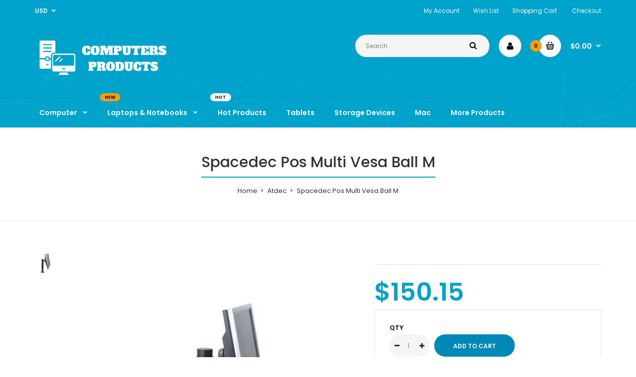

--- FILE ---
content_type: text/html; charset=utf-8
request_url: https://www.computersproducts.com/products/p595-sdposvbm-spacedec-pos-multi-vesa-ball-m
body_size: 18477
content:
<!DOCTYPE html>
<!--[if IE 7]><html lang="en" class="ie7 responsive"><![endif]-->
<!--[if IE 8]><html lang="en" class="ie8 responsive"><![endif]-->
<!--[if IE 9]><html lang="en" class="ie9 responsive"><![endif]-->
<!--[if !IE]><!--><html lang="en" class="responsive"><!--<![endif]-->
<head><script async src="https://pagead2.googlesyndication.com/pagead/js/adsbygoogle.js"></script>
<script>
     (adsbygoogle = window.adsbygoogle || []).push({
          google_ad_client: "ca-pub-5049330358187317",
          enable_page_level_ads: true
     });
</script>
  <meta charset="utf-8" />
  <!--[if IE]><meta http-equiv='X-UA-Compatible' content='IE=edge,chrome=1' /><![endif]--><meta name="viewport" content="width=device-width, initial-scale=1, minimum-scale=1, maximum-scale=1" /><link rel="canonical" href="https://www.computersproducts.com/products/p595-sdposvbm-spacedec-pos-multi-vesa-ball-m" /><link rel="shortcut icon" href="//www.computersproducts.com/cdn/shop/t/3/assets/favicon.png?v=50178651898738935621540556200" type="image/x-icon" /><meta name="description" content="The POS Multi is perfect for point of sale applications including touch screens thanks to the ability to lock the display in the desired position. This mount integrates cutting-edge security features into a contemporary and sleek design. Concealed mounting hardware and internal cable management dramatically enhance the" /><title>Spacedec Pos Multi Vesa Ball M | Computers Products</title><meta property="og:image" content="http://www.computersproducts.com/cdn/shop/products/SDPOSVBM_grande.jpg?v=1572323942" />
  <meta property="og:image:secure_url" content="https://www.computersproducts.com/cdn/shop/products/SDPOSVBM_grande.jpg?v=1572323942" /><link href="//fonts.googleapis.com/css?family=Poppins:300italic,400italic,500italic,600italic,700italic,800italic,100,200,300,400,500,600,700,800&subset=cyrillic-ext,greek-ext,latin,latin-ext,cyrillic,greek,vietnamese" rel='stylesheet' type='text/css' /><!-- /snippets/social-meta-tags.liquid -->
<meta property="og:site_name" content="Computers Products">
<meta property="og:url" content="https://www.computersproducts.com/products/p595-sdposvbm-spacedec-pos-multi-vesa-ball-m">
<meta property="og:title" content="Spacedec Pos Multi Vesa Ball M">
<meta property="og:type" content="product">
<meta property="og:description" content="The POS Multi is perfect for point of sale applications including touch screens thanks to the ability to lock the display in the desired position. This mount integrates cutting-edge security features into a contemporary and sleek design. Concealed mounting hardware and internal cable management dramatically enhance the"><meta property="og:price:amount" content="150.15">
  <meta property="og:price:currency" content="USD">
  <meta property="og:price:amount_currency" content="$150.15"><meta property="og:image" content="http://www.computersproducts.com/cdn/shop/products/SDPOSVBM_1024x1024.jpg?v=1572323942">
<meta property="og:image:secure_url" content="https://www.computersproducts.com/cdn/shop/products/SDPOSVBM_1024x1024.jpg?v=1572323942">

<meta name="twitter:site" content="@">
<meta name="twitter:card" content="summary_large_image">
<meta name="twitter:title" content="Spacedec Pos Multi Vesa Ball M">
<meta name="twitter:description" content="The POS Multi is perfect for point of sale applications including touch screens thanks to the ability to lock the display in the desired position. This mount integrates cutting-edge security features into a contemporary and sleek design. Concealed mounting hardware and internal cable management dramatically enhance the">
<link href="//www.computersproducts.com/cdn/shop/t/3/assets/rt.application.scss.css?v=34545830328560850071674766693" rel="stylesheet" type="text/css" media="all" /><link href="//www.computersproducts.com/cdn/shop/t/3/assets/rt.custom.scss.css?v=45073376597587312281674766693" rel="stylesheet" type="text/css" media="all" /><link href="//www.computersproducts.com/cdn/shop/t/3/assets/custom_code.scss.css?v=80475876279254311551540556200" rel="stylesheet" type="text/css" media="all" /><script>
window.sidebar=!1,
window.template="product",
window.rtl=!1,
window.popup_mailchimp_expire=0,
window.popup_mailchimp_period=1,
window.popup_mailchimp_delay=200,
window.popup_mailchimp_close=0,
window.products={},window.product_image_zoom=1,
window.asset_url="//www.computersproducts.com/cdn/shop/t/3/assets/?v=20",
window.swatch_color=true,
window.swatch_size=true,
window.shopping_cart_ajax=true,
window.contact_map_address="110-3575 Saint-Laurent Blvd.  Montréal, QC, Canada  H2X 2T7",
window.money_format="${{amount}}",
window.show_multiple_currencies=true,window.shopCurrency="USD",
window.defaultCurrency="USD",
window.cookieCurrency="",
window.jsonCurrency="${{amount}} USD",
window.jsonMoney="${{amount}}",
window.formatCurrency="money_format",window.all_results_text="See all results",
window.megamenu_active=!1,
window.megamenu_hover=!1,
window.megamenu_responsive=!1,
window.megamenu_responsive_design="yes",
window.fixed_header="",
window.compare="1";
var theme = {
  apps: {
    details: "Details",
    buyNow: "Buy now",
  },
  strings: {
    addToCart: "Add to cart",
    soldOut: "Out of stock",
    unavailable: "Sorry, this product is unavailable. Please choose a different combination.",
    inStock: "In stock",
    available: "Available: ",
    outStock: "Out of stock",
    sale: "Translation missing: en.products.general.sale",
    btn_select_options: "Select options",
    btn_add_to_cart: "Add to cart"
  },
  inventory: false,
  sale_percentages: null,
  asset_url: "\/\/www.computersproducts.com\/cdn\/shop\/t\/3\/assets\/?v=20"
}
 
</script><script src="https://cdnjs.cloudflare.com/ajax/libs/jquery/2.1.4/jquery.min.js" type="text/javascript"></script><script>window.performance && window.performance.mark && window.performance.mark('shopify.content_for_header.start');</script><meta id="shopify-digital-wallet" name="shopify-digital-wallet" content="/12743442491/digital_wallets/dialog">
<meta name="shopify-checkout-api-token" content="6d9eed30cd04bb75df8939889726ca05">
<meta id="in-context-paypal-metadata" data-shop-id="12743442491" data-venmo-supported="true" data-environment="production" data-locale="en_US" data-paypal-v4="true" data-currency="USD">
<link rel="alternate" type="application/json+oembed" href="https://www.computersproducts.com/products/p595-sdposvbm-spacedec-pos-multi-vesa-ball-m.oembed">
<script async="async" src="/checkouts/internal/preloads.js?locale=en-US"></script>
<script id="shopify-features" type="application/json">{"accessToken":"6d9eed30cd04bb75df8939889726ca05","betas":["rich-media-storefront-analytics"],"domain":"www.computersproducts.com","predictiveSearch":true,"shopId":12743442491,"locale":"en"}</script>
<script>var Shopify = Shopify || {};
Shopify.shop = "computers-products.myshopify.com";
Shopify.locale = "en";
Shopify.currency = {"active":"USD","rate":"1.0"};
Shopify.country = "US";
Shopify.theme = {"name":"Fastor Computer4","id":42330226747,"schema_name":"Fastor","schema_version":"3.2.2","theme_store_id":null,"role":"main"};
Shopify.theme.handle = "null";
Shopify.theme.style = {"id":null,"handle":null};
Shopify.cdnHost = "www.computersproducts.com/cdn";
Shopify.routes = Shopify.routes || {};
Shopify.routes.root = "/";</script>
<script type="module">!function(o){(o.Shopify=o.Shopify||{}).modules=!0}(window);</script>
<script>!function(o){function n(){var o=[];function n(){o.push(Array.prototype.slice.apply(arguments))}return n.q=o,n}var t=o.Shopify=o.Shopify||{};t.loadFeatures=n(),t.autoloadFeatures=n()}(window);</script>
<script id="shop-js-analytics" type="application/json">{"pageType":"product"}</script>
<script defer="defer" async type="module" src="//www.computersproducts.com/cdn/shopifycloud/shop-js/modules/v2/client.init-shop-cart-sync_BdyHc3Nr.en.esm.js"></script>
<script defer="defer" async type="module" src="//www.computersproducts.com/cdn/shopifycloud/shop-js/modules/v2/chunk.common_Daul8nwZ.esm.js"></script>
<script type="module">
  await import("//www.computersproducts.com/cdn/shopifycloud/shop-js/modules/v2/client.init-shop-cart-sync_BdyHc3Nr.en.esm.js");
await import("//www.computersproducts.com/cdn/shopifycloud/shop-js/modules/v2/chunk.common_Daul8nwZ.esm.js");

  window.Shopify.SignInWithShop?.initShopCartSync?.({"fedCMEnabled":true,"windoidEnabled":true});

</script>
<script id="__st">var __st={"a":12743442491,"offset":-18000,"reqid":"b021083d-8a57-4b7b-a29b-025e2e333641-1768995275","pageurl":"www.computersproducts.com\/products\/p595-sdposvbm-spacedec-pos-multi-vesa-ball-m","u":"c7e7b0dfc44d","p":"product","rtyp":"product","rid":1792835289147};</script>
<script>window.ShopifyPaypalV4VisibilityTracking = true;</script>
<script id="captcha-bootstrap">!function(){'use strict';const t='contact',e='account',n='new_comment',o=[[t,t],['blogs',n],['comments',n],[t,'customer']],c=[[e,'customer_login'],[e,'guest_login'],[e,'recover_customer_password'],[e,'create_customer']],r=t=>t.map((([t,e])=>`form[action*='/${t}']:not([data-nocaptcha='true']) input[name='form_type'][value='${e}']`)).join(','),a=t=>()=>t?[...document.querySelectorAll(t)].map((t=>t.form)):[];function s(){const t=[...o],e=r(t);return a(e)}const i='password',u='form_key',d=['recaptcha-v3-token','g-recaptcha-response','h-captcha-response',i],f=()=>{try{return window.sessionStorage}catch{return}},m='__shopify_v',_=t=>t.elements[u];function p(t,e,n=!1){try{const o=window.sessionStorage,c=JSON.parse(o.getItem(e)),{data:r}=function(t){const{data:e,action:n}=t;return t[m]||n?{data:e,action:n}:{data:t,action:n}}(c);for(const[e,n]of Object.entries(r))t.elements[e]&&(t.elements[e].value=n);n&&o.removeItem(e)}catch(o){console.error('form repopulation failed',{error:o})}}const l='form_type',E='cptcha';function T(t){t.dataset[E]=!0}const w=window,h=w.document,L='Shopify',v='ce_forms',y='captcha';let A=!1;((t,e)=>{const n=(g='f06e6c50-85a8-45c8-87d0-21a2b65856fe',I='https://cdn.shopify.com/shopifycloud/storefront-forms-hcaptcha/ce_storefront_forms_captcha_hcaptcha.v1.5.2.iife.js',D={infoText:'Protected by hCaptcha',privacyText:'Privacy',termsText:'Terms'},(t,e,n)=>{const o=w[L][v],c=o.bindForm;if(c)return c(t,g,e,D).then(n);var r;o.q.push([[t,g,e,D],n]),r=I,A||(h.body.append(Object.assign(h.createElement('script'),{id:'captcha-provider',async:!0,src:r})),A=!0)});var g,I,D;w[L]=w[L]||{},w[L][v]=w[L][v]||{},w[L][v].q=[],w[L][y]=w[L][y]||{},w[L][y].protect=function(t,e){n(t,void 0,e),T(t)},Object.freeze(w[L][y]),function(t,e,n,w,h,L){const[v,y,A,g]=function(t,e,n){const i=e?o:[],u=t?c:[],d=[...i,...u],f=r(d),m=r(i),_=r(d.filter((([t,e])=>n.includes(e))));return[a(f),a(m),a(_),s()]}(w,h,L),I=t=>{const e=t.target;return e instanceof HTMLFormElement?e:e&&e.form},D=t=>v().includes(t);t.addEventListener('submit',(t=>{const e=I(t);if(!e)return;const n=D(e)&&!e.dataset.hcaptchaBound&&!e.dataset.recaptchaBound,o=_(e),c=g().includes(e)&&(!o||!o.value);(n||c)&&t.preventDefault(),c&&!n&&(function(t){try{if(!f())return;!function(t){const e=f();if(!e)return;const n=_(t);if(!n)return;const o=n.value;o&&e.removeItem(o)}(t);const e=Array.from(Array(32),(()=>Math.random().toString(36)[2])).join('');!function(t,e){_(t)||t.append(Object.assign(document.createElement('input'),{type:'hidden',name:u})),t.elements[u].value=e}(t,e),function(t,e){const n=f();if(!n)return;const o=[...t.querySelectorAll(`input[type='${i}']`)].map((({name:t})=>t)),c=[...d,...o],r={};for(const[a,s]of new FormData(t).entries())c.includes(a)||(r[a]=s);n.setItem(e,JSON.stringify({[m]:1,action:t.action,data:r}))}(t,e)}catch(e){console.error('failed to persist form',e)}}(e),e.submit())}));const S=(t,e)=>{t&&!t.dataset[E]&&(n(t,e.some((e=>e===t))),T(t))};for(const o of['focusin','change'])t.addEventListener(o,(t=>{const e=I(t);D(e)&&S(e,y())}));const B=e.get('form_key'),M=e.get(l),P=B&&M;t.addEventListener('DOMContentLoaded',(()=>{const t=y();if(P)for(const e of t)e.elements[l].value===M&&p(e,B);[...new Set([...A(),...v().filter((t=>'true'===t.dataset.shopifyCaptcha))])].forEach((e=>S(e,t)))}))}(h,new URLSearchParams(w.location.search),n,t,e,['guest_login'])})(!0,!0)}();</script>
<script integrity="sha256-4kQ18oKyAcykRKYeNunJcIwy7WH5gtpwJnB7kiuLZ1E=" data-source-attribution="shopify.loadfeatures" defer="defer" src="//www.computersproducts.com/cdn/shopifycloud/storefront/assets/storefront/load_feature-a0a9edcb.js" crossorigin="anonymous"></script>
<script data-source-attribution="shopify.dynamic_checkout.dynamic.init">var Shopify=Shopify||{};Shopify.PaymentButton=Shopify.PaymentButton||{isStorefrontPortableWallets:!0,init:function(){window.Shopify.PaymentButton.init=function(){};var t=document.createElement("script");t.src="https://www.computersproducts.com/cdn/shopifycloud/portable-wallets/latest/portable-wallets.en.js",t.type="module",document.head.appendChild(t)}};
</script>
<script data-source-attribution="shopify.dynamic_checkout.buyer_consent">
  function portableWalletsHideBuyerConsent(e){var t=document.getElementById("shopify-buyer-consent"),n=document.getElementById("shopify-subscription-policy-button");t&&n&&(t.classList.add("hidden"),t.setAttribute("aria-hidden","true"),n.removeEventListener("click",e))}function portableWalletsShowBuyerConsent(e){var t=document.getElementById("shopify-buyer-consent"),n=document.getElementById("shopify-subscription-policy-button");t&&n&&(t.classList.remove("hidden"),t.removeAttribute("aria-hidden"),n.addEventListener("click",e))}window.Shopify?.PaymentButton&&(window.Shopify.PaymentButton.hideBuyerConsent=portableWalletsHideBuyerConsent,window.Shopify.PaymentButton.showBuyerConsent=portableWalletsShowBuyerConsent);
</script>
<script data-source-attribution="shopify.dynamic_checkout.cart.bootstrap">document.addEventListener("DOMContentLoaded",(function(){function t(){return document.querySelector("shopify-accelerated-checkout-cart, shopify-accelerated-checkout")}if(t())Shopify.PaymentButton.init();else{new MutationObserver((function(e,n){t()&&(Shopify.PaymentButton.init(),n.disconnect())})).observe(document.body,{childList:!0,subtree:!0})}}));
</script>
<link id="shopify-accelerated-checkout-styles" rel="stylesheet" media="screen" href="https://www.computersproducts.com/cdn/shopifycloud/portable-wallets/latest/accelerated-checkout-backwards-compat.css" crossorigin="anonymous">
<style id="shopify-accelerated-checkout-cart">
        #shopify-buyer-consent {
  margin-top: 1em;
  display: inline-block;
  width: 100%;
}

#shopify-buyer-consent.hidden {
  display: none;
}

#shopify-subscription-policy-button {
  background: none;
  border: none;
  padding: 0;
  text-decoration: underline;
  font-size: inherit;
  cursor: pointer;
}

#shopify-subscription-policy-button::before {
  box-shadow: none;
}

      </style>

<script>window.performance && window.performance.mark && window.performance.mark('shopify.content_for_header.end');</script>
<link href="https://monorail-edge.shopifysvc.com" rel="dns-prefetch">
<script>(function(){if ("sendBeacon" in navigator && "performance" in window) {try {var session_token_from_headers = performance.getEntriesByType('navigation')[0].serverTiming.find(x => x.name == '_s').description;} catch {var session_token_from_headers = undefined;}var session_cookie_matches = document.cookie.match(/_shopify_s=([^;]*)/);var session_token_from_cookie = session_cookie_matches && session_cookie_matches.length === 2 ? session_cookie_matches[1] : "";var session_token = session_token_from_headers || session_token_from_cookie || "";function handle_abandonment_event(e) {var entries = performance.getEntries().filter(function(entry) {return /monorail-edge.shopifysvc.com/.test(entry.name);});if (!window.abandonment_tracked && entries.length === 0) {window.abandonment_tracked = true;var currentMs = Date.now();var navigation_start = performance.timing.navigationStart;var payload = {shop_id: 12743442491,url: window.location.href,navigation_start,duration: currentMs - navigation_start,session_token,page_type: "product"};window.navigator.sendBeacon("https://monorail-edge.shopifysvc.com/v1/produce", JSON.stringify({schema_id: "online_store_buyer_site_abandonment/1.1",payload: payload,metadata: {event_created_at_ms: currentMs,event_sent_at_ms: currentMs}}));}}window.addEventListener('pagehide', handle_abandonment_event);}}());</script>
<script id="web-pixels-manager-setup">(function e(e,d,r,n,o){if(void 0===o&&(o={}),!Boolean(null===(a=null===(i=window.Shopify)||void 0===i?void 0:i.analytics)||void 0===a?void 0:a.replayQueue)){var i,a;window.Shopify=window.Shopify||{};var t=window.Shopify;t.analytics=t.analytics||{};var s=t.analytics;s.replayQueue=[],s.publish=function(e,d,r){return s.replayQueue.push([e,d,r]),!0};try{self.performance.mark("wpm:start")}catch(e){}var l=function(){var e={modern:/Edge?\/(1{2}[4-9]|1[2-9]\d|[2-9]\d{2}|\d{4,})\.\d+(\.\d+|)|Firefox\/(1{2}[4-9]|1[2-9]\d|[2-9]\d{2}|\d{4,})\.\d+(\.\d+|)|Chrom(ium|e)\/(9{2}|\d{3,})\.\d+(\.\d+|)|(Maci|X1{2}).+ Version\/(15\.\d+|(1[6-9]|[2-9]\d|\d{3,})\.\d+)([,.]\d+|)( \(\w+\)|)( Mobile\/\w+|) Safari\/|Chrome.+OPR\/(9{2}|\d{3,})\.\d+\.\d+|(CPU[ +]OS|iPhone[ +]OS|CPU[ +]iPhone|CPU IPhone OS|CPU iPad OS)[ +]+(15[._]\d+|(1[6-9]|[2-9]\d|\d{3,})[._]\d+)([._]\d+|)|Android:?[ /-](13[3-9]|1[4-9]\d|[2-9]\d{2}|\d{4,})(\.\d+|)(\.\d+|)|Android.+Firefox\/(13[5-9]|1[4-9]\d|[2-9]\d{2}|\d{4,})\.\d+(\.\d+|)|Android.+Chrom(ium|e)\/(13[3-9]|1[4-9]\d|[2-9]\d{2}|\d{4,})\.\d+(\.\d+|)|SamsungBrowser\/([2-9]\d|\d{3,})\.\d+/,legacy:/Edge?\/(1[6-9]|[2-9]\d|\d{3,})\.\d+(\.\d+|)|Firefox\/(5[4-9]|[6-9]\d|\d{3,})\.\d+(\.\d+|)|Chrom(ium|e)\/(5[1-9]|[6-9]\d|\d{3,})\.\d+(\.\d+|)([\d.]+$|.*Safari\/(?![\d.]+ Edge\/[\d.]+$))|(Maci|X1{2}).+ Version\/(10\.\d+|(1[1-9]|[2-9]\d|\d{3,})\.\d+)([,.]\d+|)( \(\w+\)|)( Mobile\/\w+|) Safari\/|Chrome.+OPR\/(3[89]|[4-9]\d|\d{3,})\.\d+\.\d+|(CPU[ +]OS|iPhone[ +]OS|CPU[ +]iPhone|CPU IPhone OS|CPU iPad OS)[ +]+(10[._]\d+|(1[1-9]|[2-9]\d|\d{3,})[._]\d+)([._]\d+|)|Android:?[ /-](13[3-9]|1[4-9]\d|[2-9]\d{2}|\d{4,})(\.\d+|)(\.\d+|)|Mobile Safari.+OPR\/([89]\d|\d{3,})\.\d+\.\d+|Android.+Firefox\/(13[5-9]|1[4-9]\d|[2-9]\d{2}|\d{4,})\.\d+(\.\d+|)|Android.+Chrom(ium|e)\/(13[3-9]|1[4-9]\d|[2-9]\d{2}|\d{4,})\.\d+(\.\d+|)|Android.+(UC? ?Browser|UCWEB|U3)[ /]?(15\.([5-9]|\d{2,})|(1[6-9]|[2-9]\d|\d{3,})\.\d+)\.\d+|SamsungBrowser\/(5\.\d+|([6-9]|\d{2,})\.\d+)|Android.+MQ{2}Browser\/(14(\.(9|\d{2,})|)|(1[5-9]|[2-9]\d|\d{3,})(\.\d+|))(\.\d+|)|K[Aa][Ii]OS\/(3\.\d+|([4-9]|\d{2,})\.\d+)(\.\d+|)/},d=e.modern,r=e.legacy,n=navigator.userAgent;return n.match(d)?"modern":n.match(r)?"legacy":"unknown"}(),u="modern"===l?"modern":"legacy",c=(null!=n?n:{modern:"",legacy:""})[u],f=function(e){return[e.baseUrl,"/wpm","/b",e.hashVersion,"modern"===e.buildTarget?"m":"l",".js"].join("")}({baseUrl:d,hashVersion:r,buildTarget:u}),m=function(e){var d=e.version,r=e.bundleTarget,n=e.surface,o=e.pageUrl,i=e.monorailEndpoint;return{emit:function(e){var a=e.status,t=e.errorMsg,s=(new Date).getTime(),l=JSON.stringify({metadata:{event_sent_at_ms:s},events:[{schema_id:"web_pixels_manager_load/3.1",payload:{version:d,bundle_target:r,page_url:o,status:a,surface:n,error_msg:t},metadata:{event_created_at_ms:s}}]});if(!i)return console&&console.warn&&console.warn("[Web Pixels Manager] No Monorail endpoint provided, skipping logging."),!1;try{return self.navigator.sendBeacon.bind(self.navigator)(i,l)}catch(e){}var u=new XMLHttpRequest;try{return u.open("POST",i,!0),u.setRequestHeader("Content-Type","text/plain"),u.send(l),!0}catch(e){return console&&console.warn&&console.warn("[Web Pixels Manager] Got an unhandled error while logging to Monorail."),!1}}}}({version:r,bundleTarget:l,surface:e.surface,pageUrl:self.location.href,monorailEndpoint:e.monorailEndpoint});try{o.browserTarget=l,function(e){var d=e.src,r=e.async,n=void 0===r||r,o=e.onload,i=e.onerror,a=e.sri,t=e.scriptDataAttributes,s=void 0===t?{}:t,l=document.createElement("script"),u=document.querySelector("head"),c=document.querySelector("body");if(l.async=n,l.src=d,a&&(l.integrity=a,l.crossOrigin="anonymous"),s)for(var f in s)if(Object.prototype.hasOwnProperty.call(s,f))try{l.dataset[f]=s[f]}catch(e){}if(o&&l.addEventListener("load",o),i&&l.addEventListener("error",i),u)u.appendChild(l);else{if(!c)throw new Error("Did not find a head or body element to append the script");c.appendChild(l)}}({src:f,async:!0,onload:function(){if(!function(){var e,d;return Boolean(null===(d=null===(e=window.Shopify)||void 0===e?void 0:e.analytics)||void 0===d?void 0:d.initialized)}()){var d=window.webPixelsManager.init(e)||void 0;if(d){var r=window.Shopify.analytics;r.replayQueue.forEach((function(e){var r=e[0],n=e[1],o=e[2];d.publishCustomEvent(r,n,o)})),r.replayQueue=[],r.publish=d.publishCustomEvent,r.visitor=d.visitor,r.initialized=!0}}},onerror:function(){return m.emit({status:"failed",errorMsg:"".concat(f," has failed to load")})},sri:function(e){var d=/^sha384-[A-Za-z0-9+/=]+$/;return"string"==typeof e&&d.test(e)}(c)?c:"",scriptDataAttributes:o}),m.emit({status:"loading"})}catch(e){m.emit({status:"failed",errorMsg:(null==e?void 0:e.message)||"Unknown error"})}}})({shopId: 12743442491,storefrontBaseUrl: "https://www.computersproducts.com",extensionsBaseUrl: "https://extensions.shopifycdn.com/cdn/shopifycloud/web-pixels-manager",monorailEndpoint: "https://monorail-edge.shopifysvc.com/unstable/produce_batch",surface: "storefront-renderer",enabledBetaFlags: ["2dca8a86"],webPixelsConfigList: [{"id":"68452510","eventPayloadVersion":"v1","runtimeContext":"LAX","scriptVersion":"1","type":"CUSTOM","privacyPurposes":["MARKETING"],"name":"Meta pixel (migrated)"},{"id":"115310750","eventPayloadVersion":"v1","runtimeContext":"LAX","scriptVersion":"1","type":"CUSTOM","privacyPurposes":["ANALYTICS"],"name":"Google Analytics tag (migrated)"},{"id":"shopify-app-pixel","configuration":"{}","eventPayloadVersion":"v1","runtimeContext":"STRICT","scriptVersion":"0450","apiClientId":"shopify-pixel","type":"APP","privacyPurposes":["ANALYTICS","MARKETING"]},{"id":"shopify-custom-pixel","eventPayloadVersion":"v1","runtimeContext":"LAX","scriptVersion":"0450","apiClientId":"shopify-pixel","type":"CUSTOM","privacyPurposes":["ANALYTICS","MARKETING"]}],isMerchantRequest: false,initData: {"shop":{"name":"Computers Products","paymentSettings":{"currencyCode":"USD"},"myshopifyDomain":"computers-products.myshopify.com","countryCode":"US","storefrontUrl":"https:\/\/www.computersproducts.com"},"customer":null,"cart":null,"checkout":null,"productVariants":[{"price":{"amount":150.15,"currencyCode":"USD"},"product":{"title":"Spacedec Pos Multi Vesa Ball M","vendor":"Atdec","id":"1792835289147","untranslatedTitle":"Spacedec Pos Multi Vesa Ball M","url":"\/products\/p595-sdposvbm-spacedec-pos-multi-vesa-ball-m","type":"2 or more display mounts"},"id":"19281558863931","image":{"src":"\/\/www.computersproducts.com\/cdn\/shop\/products\/SDPOSVBM.jpg?v=1572323942"},"sku":"P595-SDPOSVBM","title":"Default Title","untranslatedTitle":"Default Title"}],"purchasingCompany":null},},"https://www.computersproducts.com/cdn","fcfee988w5aeb613cpc8e4bc33m6693e112",{"modern":"","legacy":""},{"shopId":"12743442491","storefrontBaseUrl":"https:\/\/www.computersproducts.com","extensionBaseUrl":"https:\/\/extensions.shopifycdn.com\/cdn\/shopifycloud\/web-pixels-manager","surface":"storefront-renderer","enabledBetaFlags":"[\"2dca8a86\"]","isMerchantRequest":"false","hashVersion":"fcfee988w5aeb613cpc8e4bc33m6693e112","publish":"custom","events":"[[\"page_viewed\",{}],[\"product_viewed\",{\"productVariant\":{\"price\":{\"amount\":150.15,\"currencyCode\":\"USD\"},\"product\":{\"title\":\"Spacedec Pos Multi Vesa Ball M\",\"vendor\":\"Atdec\",\"id\":\"1792835289147\",\"untranslatedTitle\":\"Spacedec Pos Multi Vesa Ball M\",\"url\":\"\/products\/p595-sdposvbm-spacedec-pos-multi-vesa-ball-m\",\"type\":\"2 or more display mounts\"},\"id\":\"19281558863931\",\"image\":{\"src\":\"\/\/www.computersproducts.com\/cdn\/shop\/products\/SDPOSVBM.jpg?v=1572323942\"},\"sku\":\"P595-SDPOSVBM\",\"title\":\"Default Title\",\"untranslatedTitle\":\"Default Title\"}}]]"});</script><script>
  window.ShopifyAnalytics = window.ShopifyAnalytics || {};
  window.ShopifyAnalytics.meta = window.ShopifyAnalytics.meta || {};
  window.ShopifyAnalytics.meta.currency = 'USD';
  var meta = {"product":{"id":1792835289147,"gid":"gid:\/\/shopify\/Product\/1792835289147","vendor":"Atdec","type":"2 or more display mounts","handle":"p595-sdposvbm-spacedec-pos-multi-vesa-ball-m","variants":[{"id":19281558863931,"price":15015,"name":"Spacedec Pos Multi Vesa Ball M","public_title":null,"sku":"P595-SDPOSVBM"}],"remote":false},"page":{"pageType":"product","resourceType":"product","resourceId":1792835289147,"requestId":"b021083d-8a57-4b7b-a29b-025e2e333641-1768995275"}};
  for (var attr in meta) {
    window.ShopifyAnalytics.meta[attr] = meta[attr];
  }
</script>
<script class="analytics">
  (function () {
    var customDocumentWrite = function(content) {
      var jquery = null;

      if (window.jQuery) {
        jquery = window.jQuery;
      } else if (window.Checkout && window.Checkout.$) {
        jquery = window.Checkout.$;
      }

      if (jquery) {
        jquery('body').append(content);
      }
    };

    var hasLoggedConversion = function(token) {
      if (token) {
        return document.cookie.indexOf('loggedConversion=' + token) !== -1;
      }
      return false;
    }

    var setCookieIfConversion = function(token) {
      if (token) {
        var twoMonthsFromNow = new Date(Date.now());
        twoMonthsFromNow.setMonth(twoMonthsFromNow.getMonth() + 2);

        document.cookie = 'loggedConversion=' + token + '; expires=' + twoMonthsFromNow;
      }
    }

    var trekkie = window.ShopifyAnalytics.lib = window.trekkie = window.trekkie || [];
    if (trekkie.integrations) {
      return;
    }
    trekkie.methods = [
      'identify',
      'page',
      'ready',
      'track',
      'trackForm',
      'trackLink'
    ];
    trekkie.factory = function(method) {
      return function() {
        var args = Array.prototype.slice.call(arguments);
        args.unshift(method);
        trekkie.push(args);
        return trekkie;
      };
    };
    for (var i = 0; i < trekkie.methods.length; i++) {
      var key = trekkie.methods[i];
      trekkie[key] = trekkie.factory(key);
    }
    trekkie.load = function(config) {
      trekkie.config = config || {};
      trekkie.config.initialDocumentCookie = document.cookie;
      var first = document.getElementsByTagName('script')[0];
      var script = document.createElement('script');
      script.type = 'text/javascript';
      script.onerror = function(e) {
        var scriptFallback = document.createElement('script');
        scriptFallback.type = 'text/javascript';
        scriptFallback.onerror = function(error) {
                var Monorail = {
      produce: function produce(monorailDomain, schemaId, payload) {
        var currentMs = new Date().getTime();
        var event = {
          schema_id: schemaId,
          payload: payload,
          metadata: {
            event_created_at_ms: currentMs,
            event_sent_at_ms: currentMs
          }
        };
        return Monorail.sendRequest("https://" + monorailDomain + "/v1/produce", JSON.stringify(event));
      },
      sendRequest: function sendRequest(endpointUrl, payload) {
        // Try the sendBeacon API
        if (window && window.navigator && typeof window.navigator.sendBeacon === 'function' && typeof window.Blob === 'function' && !Monorail.isIos12()) {
          var blobData = new window.Blob([payload], {
            type: 'text/plain'
          });

          if (window.navigator.sendBeacon(endpointUrl, blobData)) {
            return true;
          } // sendBeacon was not successful

        } // XHR beacon

        var xhr = new XMLHttpRequest();

        try {
          xhr.open('POST', endpointUrl);
          xhr.setRequestHeader('Content-Type', 'text/plain');
          xhr.send(payload);
        } catch (e) {
          console.log(e);
        }

        return false;
      },
      isIos12: function isIos12() {
        return window.navigator.userAgent.lastIndexOf('iPhone; CPU iPhone OS 12_') !== -1 || window.navigator.userAgent.lastIndexOf('iPad; CPU OS 12_') !== -1;
      }
    };
    Monorail.produce('monorail-edge.shopifysvc.com',
      'trekkie_storefront_load_errors/1.1',
      {shop_id: 12743442491,
      theme_id: 42330226747,
      app_name: "storefront",
      context_url: window.location.href,
      source_url: "//www.computersproducts.com/cdn/s/trekkie.storefront.cd680fe47e6c39ca5d5df5f0a32d569bc48c0f27.min.js"});

        };
        scriptFallback.async = true;
        scriptFallback.src = '//www.computersproducts.com/cdn/s/trekkie.storefront.cd680fe47e6c39ca5d5df5f0a32d569bc48c0f27.min.js';
        first.parentNode.insertBefore(scriptFallback, first);
      };
      script.async = true;
      script.src = '//www.computersproducts.com/cdn/s/trekkie.storefront.cd680fe47e6c39ca5d5df5f0a32d569bc48c0f27.min.js';
      first.parentNode.insertBefore(script, first);
    };
    trekkie.load(
      {"Trekkie":{"appName":"storefront","development":false,"defaultAttributes":{"shopId":12743442491,"isMerchantRequest":null,"themeId":42330226747,"themeCityHash":"1547232625738748176","contentLanguage":"en","currency":"USD","eventMetadataId":"eb12aece-3b19-422e-b514-b8db1216000e"},"isServerSideCookieWritingEnabled":true,"monorailRegion":"shop_domain","enabledBetaFlags":["65f19447"]},"Session Attribution":{},"S2S":{"facebookCapiEnabled":true,"source":"trekkie-storefront-renderer","apiClientId":580111}}
    );

    var loaded = false;
    trekkie.ready(function() {
      if (loaded) return;
      loaded = true;

      window.ShopifyAnalytics.lib = window.trekkie;

      var originalDocumentWrite = document.write;
      document.write = customDocumentWrite;
      try { window.ShopifyAnalytics.merchantGoogleAnalytics.call(this); } catch(error) {};
      document.write = originalDocumentWrite;

      window.ShopifyAnalytics.lib.page(null,{"pageType":"product","resourceType":"product","resourceId":1792835289147,"requestId":"b021083d-8a57-4b7b-a29b-025e2e333641-1768995275","shopifyEmitted":true});

      var match = window.location.pathname.match(/checkouts\/(.+)\/(thank_you|post_purchase)/)
      var token = match? match[1]: undefined;
      if (!hasLoggedConversion(token)) {
        setCookieIfConversion(token);
        window.ShopifyAnalytics.lib.track("Viewed Product",{"currency":"USD","variantId":19281558863931,"productId":1792835289147,"productGid":"gid:\/\/shopify\/Product\/1792835289147","name":"Spacedec Pos Multi Vesa Ball M","price":"150.15","sku":"P595-SDPOSVBM","brand":"Atdec","variant":null,"category":"2 or more display mounts","nonInteraction":true,"remote":false},undefined,undefined,{"shopifyEmitted":true});
      window.ShopifyAnalytics.lib.track("monorail:\/\/trekkie_storefront_viewed_product\/1.1",{"currency":"USD","variantId":19281558863931,"productId":1792835289147,"productGid":"gid:\/\/shopify\/Product\/1792835289147","name":"Spacedec Pos Multi Vesa Ball M","price":"150.15","sku":"P595-SDPOSVBM","brand":"Atdec","variant":null,"category":"2 or more display mounts","nonInteraction":true,"remote":false,"referer":"https:\/\/www.computersproducts.com\/products\/p595-sdposvbm-spacedec-pos-multi-vesa-ball-m"});
      }
    });


        var eventsListenerScript = document.createElement('script');
        eventsListenerScript.async = true;
        eventsListenerScript.src = "//www.computersproducts.com/cdn/shopifycloud/storefront/assets/shop_events_listener-3da45d37.js";
        document.getElementsByTagName('head')[0].appendChild(eventsListenerScript);

})();</script>
  <script>
  if (!window.ga || (window.ga && typeof window.ga !== 'function')) {
    window.ga = function ga() {
      (window.ga.q = window.ga.q || []).push(arguments);
      if (window.Shopify && window.Shopify.analytics && typeof window.Shopify.analytics.publish === 'function') {
        window.Shopify.analytics.publish("ga_stub_called", {}, {sendTo: "google_osp_migration"});
      }
      console.error("Shopify's Google Analytics stub called with:", Array.from(arguments), "\nSee https://help.shopify.com/manual/promoting-marketing/pixels/pixel-migration#google for more information.");
    };
    if (window.Shopify && window.Shopify.analytics && typeof window.Shopify.analytics.publish === 'function') {
      window.Shopify.analytics.publish("ga_stub_initialized", {}, {sendTo: "google_osp_migration"});
    }
  }
</script>
<script
  defer
  src="https://www.computersproducts.com/cdn/shopifycloud/perf-kit/shopify-perf-kit-3.0.4.min.js"
  data-application="storefront-renderer"
  data-shop-id="12743442491"
  data-render-region="gcp-us-central1"
  data-page-type="product"
  data-theme-instance-id="42330226747"
  data-theme-name="Fastor"
  data-theme-version="3.2.2"
  data-monorail-region="shop_domain"
  data-resource-timing-sampling-rate="10"
  data-shs="true"
  data-shs-beacon="true"
  data-shs-export-with-fetch="true"
  data-shs-logs-sample-rate="1"
  data-shs-beacon-endpoint="https://www.computersproducts.com/api/collect"
></script>
</head>
<body class="templateProduct megamenu-type-2 megamenu-label-type-2 no-box-type-7 footer-type-8 breadcrumb-type-1 body-white body-header-type-7 has-variant-mobile"><div id="shopify-section-product-variants-mobile" class="shopify-section product-variant-mobile-section"><div id="product-variants-mobile" class="product-variants-mobile" data-section-id="product-variants-mobile" data-section-type="product-variant-mobile">
  <div class="variants-header no-cart-item"><div class="title">
      <a href="javascript:void(0)" id="title-product-variants-mobile" >Spacedec Pos Multi Vesa Ball M</a>
    </div>
    <div class="action">
      <a id="btn-product-variants-mobile"  href="javascript:void(0);" class="button button-type-2 variant-header-btn m-allow-cart">Buy Now</a>
    </div></div></div>  

</div><div class="standard-body">
    <div id="main" class=""><header class="header-type-2 header-type-7"><div class="mobile-navbar-toggle col-md-3 col-sm-3 col-xs-3">
  <div id="un-navbar-toggle"><span></span><span></span><span></span></div>
</div><div class="background-header"></div>
  <div class="slider-header">
    <!-- Top of pages -->
    <div id="top" class="full-width">
      <div class="background-top"></div>
      <div class="background">
        <div class="shadow"></div>
        <div class="pattern">
          <div class="top-bar">
            <div class="container">
              <!-- Links -->
              <ul class="menu"><li><a href="/account">My Account</a></li><li><a href="" id="wishlist-total">Wish List</a></li><li><a href="/cart">Shopping Cart</a></li>
                <li><a href="/checkout">Checkout</a></li>
              </ul>
              <!-- Currency --><div class="dropdown currency">
  <a href="javascript:void(0);" class="dropdown-toggle currency_wrapper" data-hover="dropdown" data-toggle="dropdown">
    <span class="currency_code">USD</span>
  </a>
  <ul class="dropdown-menu currencies_src"><li><a href="javascript:void(0);" data-value="USD">USD</a></li><li><a href="javascript:void(0);" data-value="EUR">EUR</a></li><li><a href="javascript:void(0);" data-value="GBP">GBP</a></li></ul>
</div></div>
          </div>
          <div class="container">
            <div class="row">
              <!-- Header Left -->
              <div class="col-sm-4" id="header-left">		
                <!-- Logo -->
                <div class="logo">
                  <a href="https://www.computersproducts.com" title="Computers Products">
                    <img src="//www.computersproducts.com/cdn/shop/t/3/assets/logo.png?v=72576510795564919721540558743" title="Computers Products" alt="Computers Products" />
                  </a>
                </div>
              </div>
              <!-- Header Right -->
              <div class="col-sm-8 orderable" id="header-right"><div id="shopify-section-header-top-block" class="shopify-section index-section section-wrapper"><div class=" hidden-xs" data-section-id="header-top-block" data-section-type="topblock-section">
  <div class="top-block-wrapper" id="top-block-wrapper-header-top-block">
  <div class="top-block_container" id="top-block-header-top-block"></div>  
  </div> 
</div>

</div><!-- Search -->
                <form action="/search" method="get" role="search" class="search_form">
                  <div class="button-search"></div>
                  <input type="search" name="q"  class="input-block-level search-query" id="search_query" placeholder="Search">
                  <div id="autocomplete-results" class="autocomplete-results"></div>
                  <input type="hidden" name="type" value="product" />
                </form><a href="/account" class="my-account"><i class="fa fa-user"></i></a><div id="cart_block" class="dropdown">
  <div class="cart-heading dropdown-toogle" data-hover="dropdown" data-toggle="dropdown" onclick="window.location.href = '/cart'">
    <i class="cart-count"><span class="total_count_ajax">0</span></i>
    <i class="cart-icon">
      <img src="//www.computersproducts.com/cdn/shop/t/3/assets/icon-cart-hover.png?v=143592326571215832351540556204" class="cart-icon-hover" alt="" />
      <img src="//www.computersproducts.com/cdn/shop/t/3/assets/icon-cart.png?v=137352741576253256361540556204" class="cart-icon-standard" alt="" />
    </i>
    <p>
      <strong id="total_price_ajax">
        <span class="total_price"><span class="money">$0.00</span></span>
      </strong>
    </p>
  </div>
  <div class="dropdown-menu" id="cart_content">
    <div class="cart_content_ajax"><div class="empty">No products in the cart.</div></div>
  </div>
</div></div>
            </div>
          </div><!-- Menu -->
            <div  class="megamenu-background">
              <div class="">
                <div class="overflow-megamenu container">
                  <div class="row mega-menu-modules"><div id="shopify-section-header-menu1" class="shopify-section index-section section-wrapper hidden"></div><div id="shopify-section-header-menu2" class="shopify-section index-section section-wrapper hidden">
<div id="megamenu_2" 
     data-order="" 
     class="section-megamenu-content container-megamenu  container  horizontal"
     data-_megamenu_id="megamenu_2"
     data-_mmenu_sub_ct_animate_time ="300"
     data-section-id="header-menu2" data-section-type="mega-menu" 
     data-menu_width_class="col-md-12"
     >
    <div  id="megamenu-header-menu2"><div class="megaMenuToggle">
      <div class="megamenuToogle-wrapper">
        <div class="megamenuToogle-pattern">
          <div class="container">
            <div><span></span><span></span><span></span></div>
            Navigation
          </div>
        </div>
      </div>
    </div><div class="megamenu-wrapper">
      <div class="megamenu-pattern">
        <div class="container">
          <ul class="megamenu shift-up"><li class=' with-sub-menu hover'  >
      <p class='close-menu'></p><p class='open-menu'></p>
      <a href='/collections/all' class='clearfix' >
        <span>
          <strong>Computer</strong>
        </span>
      </a><div class="sub-menu " style="width:700px">
        <div class="content" ><p class="arrow"></p>
          <div class="row"><!---- check next next item is sub or nor ---><div class="col-sm-12 mobile-enabled"  ><div class="row">
     <div class="col-sm-6">
          <img src="https://cdn.shopify.com/s/files/1/1423/8306/files/megamenu-pc.png?14432705777783985311" class="visible-lg" style="position: absolute;bottom:-30px;margin-left: 103px;display: block;" alt="">
          <div class="static-menu">
               <div class="menu">
                    <ul style="padding-left: 10px">
                         <li class=" voh">
<a href="https://www.computersproducts.com/collections/desktop" class="main-menu"><p class="nil-paragraph">Pc</p></a>
                              <div class="open-categories"><p class="nil-paragraph"></p></div>
                              <div class="close-categories"><p class="nil-paragraph"></p></div>
                              <ul>
                                   <li class=" voh"><a href="/collections/pc-games"><p class="nil-paragraph">Gaming</p></a></li>
                                   <li class=" voh"><a href="/collections/all"><p class="nil-paragraph">All in one</p></a></li>
                                   <li class=" voh"><a href="/collections/desktop"><p class="nil-paragraph">Desktop</p></a></li>
                                   <li class="mobile-disabled voh"><a href="/collections/all" class="button btn-default button-megamenu"><p class="nil-paragraph">All Items</p></a></li>
                              </ul>
                         </li>
                    </ul>
               </div>
          </div>
     </div>
     
     <div class="col-sm-6 with-border-left">
          <img src="https://cdn.shopify.com/s/files/1/1423/8306/files/megamenu-apple.png?14432705777783985311" class="visible-lg" style="position: absolute;bottom: -14px;margin-left: 140px;display: block;" alt="">
          <div class="static-menu">
               <div class="menu">
                    <ul style="padding-left: 10px">
                         <li class=" voh">
<a href="/collections/mac" class="main-menu"><p class="nil-paragraph">Apple</p></a>
                              <div class="open-categories"><p class="nil-paragraph"></p></div>
                              <div class="close-categories"><p class="nil-paragraph"></p></div>
                              <ul>
                                   <li class=" voh"><a href="/collections/mac"><p class="nil-paragraph">Apple</p></a></li>
                                   <li class=" voh"><a href="/collections/tablets"><p class="nil-paragraph">iMac</p></a></li>
                                 
                                   <li class="mobile-disabled voh"><a href="/collections/mac" class="button btn-default button-megamenu"><p class="nil-paragraph">All apple</p></a></li>
                              </ul>
                         </li>
                    </ul>
               </div>
          </div>
     </div>
</div>
</div>
<!---- end ----><!---- check next next item is sub or nor ---></div>
        </div>
      </div>
    </li><li class=' with-sub-menu hover'  >
      <p class='close-menu'></p><p class='open-menu'></p>
      <a href='/collections/laptops' class='clearfix' >
        <span>
          <strong>Laptops & Notebooks<span class="megamenu-label" style="background:#ff9d02!important;color:#000000;"><span style="background:#ff9d02!important;border-color:#ff9d02"></span>NEW</span></strong>
        </span>
      </a><div class="sub-menu " style="width:800px">
        <div class="content" ><p class="arrow"></p>
          <div class="row"><!---- check next next item is sub or nor ---><div class="col-sm-6 mobile-enabled"  ><div class="row">
  <div class="col-sm-6">
    <img src="https://cdn.shopify.com/s/files/1/1423/8306/files/megamenu-windows.png?14432705777783985311" class="visible-lg" style="position: absolute;bottom:-30px;margin-left: 144px;display: block" alt="">
    <div class="static-menu">
      <div class="menu">
        <ul style="padding-left: 10px">
          <li>
<a href="/collections/laptops" class="main-menu">Windows</a>
            <div class="open-categories"></div>
            <div class="close-categories"></div>
            <ul>
              <li><a href="/collections/notebook">Notebooks</a></li>
              
              <li><a href="/collections/chromebook">Chromebooks</a></li>
              <li class="mobile-disabled"><a href="/collections/all" class="button btn-default button-megamenu">All windows</a></li>
            </ul>
          </li>
        </ul>
      </div>
    </div>
  </div>

  </div>
</div>
<!---- end ----><!---- check next next item is sub or nor ---></div>
        </div>
      </div>
    </li><li class=''  >
      <p class='close-menu'></p><p class='open-menu'></p>
      <a href='/collections/hot-products' class='clearfix' >
        <span>
          <strong>Hot Products<span class="megamenu-label" style="background:#ffffff!important;color:#000000;"><span style="background:#ffffff!important;border-color:#ffffff"></span>HOT</span></strong>
        </span>
      </a><div class="sub-menu " style="width:800px">
        <div class="content" ><p class="arrow"></p>
          <div class="row"><!---- check next next item is sub or nor ---></div>
        </div>
      </div>
    </li><li class=''  >
      <p class='close-menu'></p><p class='open-menu'></p>
      <a href='/collections/tablets' class='clearfix' >
        <span>
          <strong>Tablets</strong>
        </span>
      </a><div class="sub-menu " style="width:800px">
        <div class="content" ><p class="arrow"></p>
          <div class="row"><!---- check next next item is sub or nor ---></div>
        </div>
      </div>
    </li><li class=''  >
      <p class='close-menu'></p><p class='open-menu'></p>
      <a href='/collections/storage-devices' class='clearfix' >
        <span>
          <strong>Storage Devices</strong>
        </span>
      </a><div class="sub-menu " style="width:800px">
        <div class="content" ><p class="arrow"></p>
          <div class="row"><!---- check next next item is sub or nor ---></div>
        </div>
      </div>
    </li><li class=''  >
      <p class='close-menu'></p><p class='open-menu'></p>
      <a href='/collections/mac' class='clearfix' >
        <span>
          <strong>Mac</strong>
        </span>
      </a><div class="sub-menu " style="width:800px">
        <div class="content" ><p class="arrow"></p>
          <div class="row"><!---- check next next item is sub or nor ---></div>
        </div>
      </div>
    </li><li class=''  >
      <p class='close-menu'></p><p class='open-menu'></p>
      <a href='/collections/all' class='clearfix' >
        <span>
          <strong>More Products</strong>
        </span>
      </a><div class="sub-menu " style="width:800px">
        <div class="content" ><p class="arrow"></p>
          <div class="row"></div>
        </div>
      </div>
    </li></ul>
        </div>
      </div>
    </div>
  </div>
</div>
<style type="text/css"> 
  #megamenu_2 ul.megamenu > li > .sub-menu > .content {
    -webkit-transition: 	all 300ms ease-out !important;
    -moz-transition: 		all 300ms ease-out !important;
    -o-transition: 			all 300ms ease-out !important;
    -ms-transition: 		all 300ms ease-out !important;
    transition: 			all 300ms ease-out !important;}
</style></div></div>
                </div>
              </div>
            </div></div>
      </div>
    </div>
  </div>
  <!-- Slider -->
  <div id="slider" class="full-width">
    <div class="background-slider"></div>
    <div class="background">
      <div class="shadow"></div>
      <div class="pattern orderable"></div>
    </div>
  </div>
</header><div id="shopify-section-mobile-nav" class="shopify-section header-mobile-section"><style></style>
<div class="primary-mobile-nav" id="primary-mobile-nav"  data-section-id="mobile-nav" data-section-type="mobile-nav-section">
  <div class="mobile-nav-content"> 
    <a href="#" class="close-canvas-mobile-panel">×</a><ul id="menu-primary-menu-mobile-nav" class="menu"><li id="menu-item-mobile-nav-1" class="menu-item menu-item-mobile-nav-1 ">
  <a href="/"  ><span>Home</span></a></li><li id="menu-item-mobile-nav-2" class="menu-item menu-item-mobile-nav-2  menu-item-has-children">
  <a href="/collections/accessories"  ><span>Accessories</span><i class="mobile-child-menu"></i></a><ul class="sub-menu sub-menu-2"><li id="menu-item-mobile-nav-1" class="menu-item menu-item-mobile-nav-1  menu-item-has-children">
  <a href="/collections/accessories"  ><span>Accessories</span><i class="mobile-child-menu"></i></a><ul class="sub-menu sub-menu-1"><li id="menu-item-mobile-nav-1" class="menu-item menu-item-mobile-nav-1  menu-item-has-children">
  <a href="/collections/accessories"  ><span>Accessories</span><i class="mobile-child-menu"></i></a><ul class="sub-menu sub-menu-1"><li id="menu-item-mobile-nav-1" class="menu-item menu-item-mobile-nav-1  menu-item-has-children">
  <a href="/collections/accessories"  ><span>Accessories</span><i class="mobile-child-menu"></i></a><ul class="sub-menu sub-menu-1"><li id="menu-item-mobile-nav-1" class="menu-item menu-item-mobile-nav-1  menu-item-has-children">
  <a href="/collections/accessories"  ><span>Accessories</span><i class="mobile-child-menu"></i></a><ul class="sub-menu sub-menu-1"><li id="menu-item-mobile-nav-1" class="menu-item menu-item-mobile-nav-1  menu-item-has-children">
  <a href="/collections/accessories"  ><span>Accessories</span><i class="mobile-child-menu"></i></a><ul class="sub-menu sub-menu-1"><li id="menu-item-mobile-nav-1" class="menu-item menu-item-mobile-nav-1  menu-item-has-children">
  <a href="/collections/accessories"  ><span>Accessories</span><i class="mobile-child-menu"></i></a><ul class="sub-menu sub-menu-1"><li id="menu-item-mobile-nav-1" class="menu-item menu-item-mobile-nav-1  menu-item-has-children">
  <a href="/collections/accessories"  ><span>Accessories</span><i class="mobile-child-menu"></i></a><ul class="sub-menu sub-menu-1"><li id="menu-item-mobile-nav-1" class="menu-item menu-item-mobile-nav-1  menu-item-has-children">
  <a href="/collections/accessories"  ><span>Accessories</span><i class="mobile-child-menu"></i></a><ul class="sub-menu sub-menu-1"><li id="menu-item-mobile-nav-1" class="menu-item menu-item-mobile-nav-1  menu-item-has-children">
  <a href="/collections/accessories"  ><span>Accessories</span><i class="mobile-child-menu"></i></a><ul class="sub-menu sub-menu-1"><li id="menu-item-mobile-nav-1" class="menu-item menu-item-mobile-nav-1  menu-item-has-children">
  <a href="/collections/accessories"  ><span>Accessories</span><i class="mobile-child-menu"></i></a><ul class="sub-menu sub-menu-1"><li id="menu-item-mobile-nav-1" class="menu-item menu-item-mobile-nav-1  menu-item-has-children">
  <a href="/collections/accessories"  ><span>Accessories</span><i class="mobile-child-menu"></i></a><ul class="sub-menu sub-menu-1"><li id="menu-item-mobile-nav-1" class="menu-item menu-item-mobile-nav-1  menu-item-has-children">
  <a href="/collections/accessories"  ><span>Accessories</span><i class="mobile-child-menu"></i></a><ul class="sub-menu sub-menu-1"><li id="menu-item-mobile-nav-1" class="menu-item menu-item-mobile-nav-1  menu-item-has-children">
  <a href="/collections/accessories"  ><span>Accessories</span><i class="mobile-child-menu"></i></a><ul class="sub-menu sub-menu-1"><li id="menu-item-mobile-nav-1" class="menu-item menu-item-mobile-nav-1  menu-item-has-children">
  <a href="/collections/accessories"  ><span>Accessories</span><i class="mobile-child-menu"></i></a><ul class="sub-menu sub-menu-1"><li id="menu-item-mobile-nav-1" class="menu-item menu-item-mobile-nav-1  menu-item-has-children">
  <a href="/collections/accessories"  ><span>Accessories</span><i class="mobile-child-menu"></i></a><ul class="sub-menu sub-menu-1"><li id="menu-item-mobile-nav-1" class="menu-item menu-item-mobile-nav-1  menu-item-has-children">
  <a href="/collections/accessories"  ><span>Accessories</span><i class="mobile-child-menu"></i></a><ul class="sub-menu sub-menu-1"><li id="menu-item-mobile-nav-1" class="menu-item menu-item-mobile-nav-1  menu-item-has-children">
  <a href="/collections/accessories"  ><span>Accessories</span><i class="mobile-child-menu"></i></a><ul class="sub-menu sub-menu-1"><li id="menu-item-mobile-nav-1" class="menu-item menu-item-mobile-nav-1  menu-item-has-children">
  <a href="/collections/accessories"  ><span>Accessories</span><i class="mobile-child-menu"></i></a><ul class="sub-menu sub-menu-1"><li id="menu-item-mobile-nav-1" class="menu-item menu-item-mobile-nav-1  menu-item-has-children">
  <a href="/collections/accessories"  ><span>Accessories</span><i class="mobile-child-menu"></i></a><ul class="sub-menu sub-menu-1"><li id="menu-item-mobile-nav-1" class="menu-item menu-item-mobile-nav-1  menu-item-has-children">
  <a href="/collections/accessories"  ><span>Accessories</span><i class="mobile-child-menu"></i></a><ul class="sub-menu sub-menu-1"><li id="menu-item-mobile-nav-1" class="menu-item menu-item-mobile-nav-1  menu-item-has-children">
  <a href="/collections/accessories"  ><span>Accessories</span><i class="mobile-child-menu"></i></a><ul class="sub-menu sub-menu-1"><li id="menu-item-mobile-nav-1" class="menu-item menu-item-mobile-nav-1  menu-item-has-children">
  <a href="/collections/accessories"  ><span>Accessories</span><i class="mobile-child-menu"></i></a><ul class="sub-menu sub-menu-1"><li id="menu-item-mobile-nav-1" class="menu-item menu-item-mobile-nav-1  menu-item-has-children">
  <a href="/collections/accessories"  ><span>Accessories</span><i class="mobile-child-menu"></i></a><ul class="sub-menu sub-menu-1"><li id="menu-item-mobile-nav-1" class="menu-item menu-item-mobile-nav-1  menu-item-has-children">
  <a href="/collections/accessories"  ><span>Accessories</span><i class="mobile-child-menu"></i></a><ul class="sub-menu sub-menu-1"><li id="menu-item-mobile-nav-1" class="menu-item menu-item-mobile-nav-1  menu-item-has-children">
  <a href="/collections/accessories"  ><span>Accessories</span><i class="mobile-child-menu"></i></a><ul class="sub-menu sub-menu-1"><li id="menu-item-mobile-nav-1" class="menu-item menu-item-mobile-nav-1  menu-item-has-children">
  <a href="/collections/accessories"  ><span>Accessories</span><i class="mobile-child-menu"></i></a><ul class="sub-menu sub-menu-1"><li id="menu-item-mobile-nav-1" class="menu-item menu-item-mobile-nav-1  menu-item-has-children">
  <a href="/collections/accessories"  ><span>Accessories</span><i class="mobile-child-menu"></i></a><ul class="sub-menu sub-menu-1"><li id="menu-item-mobile-nav-1" class="menu-item menu-item-mobile-nav-1  menu-item-has-children">
  <a href="/collections/accessories"  ><span>Accessories</span><i class="mobile-child-menu"></i></a><ul class="sub-menu sub-menu-1"><li id="menu-item-mobile-nav-1" class="menu-item menu-item-mobile-nav-1  menu-item-has-children">
  <a href="/collections/accessories"  ><span>Accessories</span><i class="mobile-child-menu"></i></a><ul class="sub-menu sub-menu-1"><li id="menu-item-mobile-nav-1" class="menu-item menu-item-mobile-nav-1  menu-item-has-children">
  <a href="/collections/accessories"  ><span>Accessories</span><i class="mobile-child-menu"></i></a><ul class="sub-menu sub-menu-1"><li id="menu-item-mobile-nav-1" class="menu-item menu-item-mobile-nav-1  menu-item-has-children">
  <a href="/collections/accessories"  ><span>Accessories</span><i class="mobile-child-menu"></i></a><ul class="sub-menu sub-menu-1"><li id="menu-item-mobile-nav-1" class="menu-item menu-item-mobile-nav-1  menu-item-has-children">
  <a href="/collections/accessories"  ><span>Accessories</span><i class="mobile-child-menu"></i></a><ul class="sub-menu sub-menu-1"><li id="menu-item-mobile-nav-1" class="menu-item menu-item-mobile-nav-1  menu-item-has-children">
  <a href="/collections/accessories"  ><span>Accessories</span><i class="mobile-child-menu"></i></a><ul class="sub-menu sub-menu-1"><li id="menu-item-mobile-nav-1" class="menu-item menu-item-mobile-nav-1  menu-item-has-children">
  <a href="/collections/accessories"  ><span>Accessories</span><i class="mobile-child-menu"></i></a><ul class="sub-menu sub-menu-1"><li id="menu-item-mobile-nav-1" class="menu-item menu-item-mobile-nav-1  menu-item-has-children">
  <a href="/collections/accessories"  ><span>Accessories</span><i class="mobile-child-menu"></i></a><ul class="sub-menu sub-menu-1"><li id="menu-item-mobile-nav-1" class="menu-item menu-item-mobile-nav-1  menu-item-has-children">
  <a href="/collections/accessories"  ><span>Accessories</span><i class="mobile-child-menu"></i></a><ul class="sub-menu sub-menu-1"><li id="menu-item-mobile-nav-1" class="menu-item menu-item-mobile-nav-1  menu-item-has-children">
  <a href="/collections/accessories"  ><span>Accessories</span><i class="mobile-child-menu"></i></a><ul class="sub-menu sub-menu-1"><li id="menu-item-mobile-nav-1" class="menu-item menu-item-mobile-nav-1  menu-item-has-children">
  <a href="/collections/accessories"  ><span>Accessories</span><i class="mobile-child-menu"></i></a><ul class="sub-menu sub-menu-1"><li id="menu-item-mobile-nav-1" class="menu-item menu-item-mobile-nav-1  menu-item-has-children">
  <a href="/collections/accessories"  ><span>Accessories</span><i class="mobile-child-menu"></i></a><ul class="sub-menu sub-menu-1"><li id="menu-item-mobile-nav-1" class="menu-item menu-item-mobile-nav-1  menu-item-has-children">
  <a href="/collections/accessories"  ><span>Accessories</span><i class="mobile-child-menu"></i></a><ul class="sub-menu sub-menu-1"><li id="menu-item-mobile-nav-1" class="menu-item menu-item-mobile-nav-1  menu-item-has-children">
  <a href="/collections/accessories"  ><span>Accessories</span><i class="mobile-child-menu"></i></a><ul class="sub-menu sub-menu-1"><li id="menu-item-mobile-nav-1" class="menu-item menu-item-mobile-nav-1  menu-item-has-children">
  <a href="/collections/accessories"  ><span>Accessories</span><i class="mobile-child-menu"></i></a><ul class="sub-menu sub-menu-1"><li id="menu-item-mobile-nav-1" class="menu-item menu-item-mobile-nav-1  menu-item-has-children">
  <a href="/collections/accessories"  ><span>Accessories</span><i class="mobile-child-menu"></i></a><ul class="sub-menu sub-menu-1"><li id="menu-item-mobile-nav-1" class="menu-item menu-item-mobile-nav-1  menu-item-has-children">
  <a href="/collections/accessories"  ><span>Accessories</span><i class="mobile-child-menu"></i></a><ul class="sub-menu sub-menu-1"><li id="menu-item-mobile-nav-1" class="menu-item menu-item-mobile-nav-1  menu-item-has-children">
  <a href="/collections/accessories"  ><span>Accessories</span><i class="mobile-child-menu"></i></a><ul class="sub-menu sub-menu-1"><li id="menu-item-mobile-nav-1" class="menu-item menu-item-mobile-nav-1  menu-item-has-children">
  <a href="/collections/accessories"  ><span>Accessories</span><i class="mobile-child-menu"></i></a><ul class="sub-menu sub-menu-1"><li id="menu-item-mobile-nav-1" class="menu-item menu-item-mobile-nav-1  menu-item-has-children">
  <a href="/collections/accessories"  ><span>Accessories</span><i class="mobile-child-menu"></i></a><ul class="sub-menu sub-menu-1"><li id="menu-item-mobile-nav-1" class="menu-item menu-item-mobile-nav-1  menu-item-has-children">
  <a href="/collections/accessories"  ><span>Accessories</span><i class="mobile-child-menu"></i></a><ul class="sub-menu sub-menu-1">Liquid error (snippets/mobile-navigation-link line 10): Nesting too deep</ul></li>Liquid error (snippets/mobile-navigation-link line 11): Nesting too deepLiquid error (snippets/mobile-navigation-link line 11): Nesting too deepLiquid error (snippets/mobile-navigation-link line 11): Nesting too deep</ul></li>Liquid error (snippets/mobile-navigation-link line 11): Nesting too deepLiquid error (snippets/mobile-navigation-link line 11): Nesting too deepLiquid error (snippets/mobile-navigation-link line 11): Nesting too deep</ul></li>Liquid error (snippets/mobile-navigation-link line 11): Nesting too deepLiquid error (snippets/mobile-navigation-link line 11): Nesting too deepLiquid error (snippets/mobile-navigation-link line 11): Nesting too deep</ul></li>Liquid error (snippets/mobile-navigation-link line 11): Nesting too deepLiquid error (snippets/mobile-navigation-link line 11): Nesting too deepLiquid error (snippets/mobile-navigation-link line 11): Nesting too deep</ul></li>Liquid error (snippets/mobile-navigation-link line 11): Nesting too deepLiquid error (snippets/mobile-navigation-link line 11): Nesting too deepLiquid error (snippets/mobile-navigation-link line 11): Nesting too deep</ul></li>Liquid error (snippets/mobile-navigation-link line 11): Nesting too deepLiquid error (snippets/mobile-navigation-link line 11): Nesting too deepLiquid error (snippets/mobile-navigation-link line 11): Nesting too deep</ul></li>Liquid error (snippets/mobile-navigation-link line 11): Nesting too deepLiquid error (snippets/mobile-navigation-link line 11): Nesting too deepLiquid error (snippets/mobile-navigation-link line 11): Nesting too deep</ul></li>Liquid error (snippets/mobile-navigation-link line 11): Nesting too deepLiquid error (snippets/mobile-navigation-link line 11): Nesting too deepLiquid error (snippets/mobile-navigation-link line 11): Nesting too deep</ul></li>Liquid error (snippets/mobile-navigation-link line 11): Nesting too deepLiquid error (snippets/mobile-navigation-link line 11): Nesting too deepLiquid error (snippets/mobile-navigation-link line 11): Nesting too deep</ul></li>Liquid error (snippets/mobile-navigation-link line 11): Nesting too deepLiquid error (snippets/mobile-navigation-link line 11): Nesting too deepLiquid error (snippets/mobile-navigation-link line 11): Nesting too deep</ul></li>Liquid error (snippets/mobile-navigation-link line 11): Nesting too deepLiquid error (snippets/mobile-navigation-link line 11): Nesting too deepLiquid error (snippets/mobile-navigation-link line 11): Nesting too deep</ul></li>Liquid error (snippets/mobile-navigation-link line 11): Nesting too deepLiquid error (snippets/mobile-navigation-link line 11): Nesting too deepLiquid error (snippets/mobile-navigation-link line 11): Nesting too deep</ul></li>Liquid error (snippets/mobile-navigation-link line 11): Nesting too deepLiquid error (snippets/mobile-navigation-link line 11): Nesting too deepLiquid error (snippets/mobile-navigation-link line 11): Nesting too deep</ul></li>Liquid error (snippets/mobile-navigation-link line 11): Nesting too deepLiquid error (snippets/mobile-navigation-link line 11): Nesting too deepLiquid error (snippets/mobile-navigation-link line 11): Nesting too deep</ul></li>Liquid error (snippets/mobile-navigation-link line 11): Nesting too deepLiquid error (snippets/mobile-navigation-link line 11): Nesting too deepLiquid error (snippets/mobile-navigation-link line 11): Nesting too deep</ul></li>Liquid error (snippets/mobile-navigation-link line 11): Nesting too deepLiquid error (snippets/mobile-navigation-link line 11): Nesting too deepLiquid error (snippets/mobile-navigation-link line 11): Nesting too deep</ul></li>Liquid error (snippets/mobile-navigation-link line 11): Nesting too deepLiquid error (snippets/mobile-navigation-link line 11): Nesting too deepLiquid error (snippets/mobile-navigation-link line 11): Nesting too deep</ul></li>Liquid error (snippets/mobile-navigation-link line 11): Nesting too deepLiquid error (snippets/mobile-navigation-link line 11): Nesting too deepLiquid error (snippets/mobile-navigation-link line 11): Nesting too deep</ul></li>Liquid error (snippets/mobile-navigation-link line 11): Nesting too deepLiquid error (snippets/mobile-navigation-link line 11): Nesting too deepLiquid error (snippets/mobile-navigation-link line 11): Nesting too deep</ul></li>Liquid error (snippets/mobile-navigation-link line 11): Nesting too deepLiquid error (snippets/mobile-navigation-link line 11): Nesting too deepLiquid error (snippets/mobile-navigation-link line 11): Nesting too deep</ul></li>Liquid error (snippets/mobile-navigation-link line 11): Nesting too deepLiquid error (snippets/mobile-navigation-link line 11): Nesting too deepLiquid error (snippets/mobile-navigation-link line 11): Nesting too deep</ul></li>Liquid error (snippets/mobile-navigation-link line 11): Nesting too deepLiquid error (snippets/mobile-navigation-link line 11): Nesting too deepLiquid error (snippets/mobile-navigation-link line 11): Nesting too deep</ul></li>Liquid error (snippets/mobile-navigation-link line 11): Nesting too deepLiquid error (snippets/mobile-navigation-link line 11): Nesting too deepLiquid error (snippets/mobile-navigation-link line 11): Nesting too deep</ul></li>Liquid error (snippets/mobile-navigation-link line 11): Nesting too deepLiquid error (snippets/mobile-navigation-link line 11): Nesting too deepLiquid error (snippets/mobile-navigation-link line 11): Nesting too deep</ul></li>Liquid error (snippets/mobile-navigation-link line 11): Nesting too deepLiquid error (snippets/mobile-navigation-link line 11): Nesting too deepLiquid error (snippets/mobile-navigation-link line 11): Nesting too deep</ul></li>Liquid error (snippets/mobile-navigation-link line 11): Nesting too deepLiquid error (snippets/mobile-navigation-link line 11): Nesting too deepLiquid error (snippets/mobile-navigation-link line 11): Nesting too deep</ul></li>Liquid error (snippets/mobile-navigation-link line 11): Nesting too deepLiquid error (snippets/mobile-navigation-link line 11): Nesting too deepLiquid error (snippets/mobile-navigation-link line 11): Nesting too deep</ul></li>Liquid error (snippets/mobile-navigation-link line 11): Nesting too deepLiquid error (snippets/mobile-navigation-link line 11): Nesting too deepLiquid error (snippets/mobile-navigation-link line 11): Nesting too deep</ul></li>Liquid error (snippets/mobile-navigation-link line 11): Nesting too deepLiquid error (snippets/mobile-navigation-link line 11): Nesting too deepLiquid error (snippets/mobile-navigation-link line 11): Nesting too deep</ul></li>Liquid error (snippets/mobile-navigation-link line 11): Nesting too deepLiquid error (snippets/mobile-navigation-link line 11): Nesting too deepLiquid error (snippets/mobile-navigation-link line 11): Nesting too deep</ul></li>Liquid error (snippets/mobile-navigation-link line 11): Nesting too deepLiquid error (snippets/mobile-navigation-link line 11): Nesting too deepLiquid error (snippets/mobile-navigation-link line 11): Nesting too deep</ul></li>Liquid error (snippets/mobile-navigation-link line 11): Nesting too deepLiquid error (snippets/mobile-navigation-link line 11): Nesting too deepLiquid error (snippets/mobile-navigation-link line 11): Nesting too deep</ul></li>Liquid error (snippets/mobile-navigation-link line 11): Nesting too deepLiquid error (snippets/mobile-navigation-link line 11): Nesting too deepLiquid error (snippets/mobile-navigation-link line 11): Nesting too deep</ul></li>Liquid error (snippets/mobile-navigation-link line 11): Nesting too deepLiquid error (snippets/mobile-navigation-link line 11): Nesting too deepLiquid error (snippets/mobile-navigation-link line 11): Nesting too deep</ul></li>Liquid error (snippets/mobile-navigation-link line 11): Nesting too deepLiquid error (snippets/mobile-navigation-link line 11): Nesting too deepLiquid error (snippets/mobile-navigation-link line 11): Nesting too deep</ul></li>Liquid error (snippets/mobile-navigation-link line 11): Nesting too deepLiquid error (snippets/mobile-navigation-link line 11): Nesting too deepLiquid error (snippets/mobile-navigation-link line 11): Nesting too deep</ul></li>Liquid error (snippets/mobile-navigation-link line 11): Nesting too deepLiquid error (snippets/mobile-navigation-link line 11): Nesting too deepLiquid error (snippets/mobile-navigation-link line 11): Nesting too deep</ul></li>Liquid error (snippets/mobile-navigation-link line 11): Nesting too deepLiquid error (snippets/mobile-navigation-link line 11): Nesting too deepLiquid error (snippets/mobile-navigation-link line 11): Nesting too deep</ul></li>Liquid error (snippets/mobile-navigation-link line 11): Nesting too deepLiquid error (snippets/mobile-navigation-link line 11): Nesting too deepLiquid error (snippets/mobile-navigation-link line 11): Nesting too deep</ul></li>Liquid error (snippets/mobile-navigation-link line 11): Nesting too deepLiquid error (snippets/mobile-navigation-link line 11): Nesting too deepLiquid error (snippets/mobile-navigation-link line 11): Nesting too deep</ul></li>Liquid error (snippets/mobile-navigation-link line 11): Nesting too deepLiquid error (snippets/mobile-navigation-link line 11): Nesting too deepLiquid error (snippets/mobile-navigation-link line 11): Nesting too deep</ul></li>Liquid error (snippets/mobile-navigation-link line 11): Nesting too deepLiquid error (snippets/mobile-navigation-link line 11): Nesting too deepLiquid error (snippets/mobile-navigation-link line 11): Nesting too deep</ul></li>Liquid error (snippets/mobile-navigation-link line 11): Nesting too deepLiquid error (snippets/mobile-navigation-link line 11): Nesting too deepLiquid error (snippets/mobile-navigation-link line 11): Nesting too deep</ul></li>Liquid error (snippets/mobile-navigation-link line 11): Nesting too deepLiquid error (snippets/mobile-navigation-link line 11): Nesting too deepLiquid error (snippets/mobile-navigation-link line 11): Nesting too deep</ul></li>Liquid error (snippets/mobile-navigation-link line 11): Nesting too deepLiquid error (snippets/mobile-navigation-link line 11): Nesting too deepLiquid error (snippets/mobile-navigation-link line 11): Nesting too deep</ul></li>Liquid error (snippets/mobile-navigation-link line 11): Nesting too deepLiquid error (snippets/mobile-navigation-link line 11): Nesting too deepLiquid error (snippets/mobile-navigation-link line 11): Nesting too deep</ul></li>Liquid error (snippets/mobile-navigation-link line 11): Nesting too deepLiquid error (snippets/mobile-navigation-link line 11): Nesting too deepLiquid error (snippets/mobile-navigation-link line 11): Nesting too deep</ul></li>Liquid error (snippets/mobile-navigation-link line 11): Nesting too deepLiquid error (snippets/mobile-navigation-link line 11): Nesting too deepLiquid error (snippets/mobile-navigation-link line 11): Nesting too deep</ul></li>Liquid error (sections/mobile-nav line 53): Nesting too deepLiquid error (sections/mobile-nav line 53): Nesting too deepLiquid error (sections/mobile-nav line 53): Nesting too deepLiquid error (sections/mobile-nav line 53): Nesting too deepLiquid error (sections/mobile-nav line 53): Nesting too deepLiquid error (sections/mobile-nav line 53): Nesting too deepLiquid error (sections/mobile-nav line 53): Nesting too deepLiquid error (sections/mobile-nav line 53): Nesting too deepLiquid error (sections/mobile-nav line 53): Nesting too deepLiquid error (sections/mobile-nav line 53): Nesting too deepLiquid error (sections/mobile-nav line 53): Nesting too deepLiquid error (sections/mobile-nav line 53): Nesting too deepLiquid error (sections/mobile-nav line 53): Nesting too deepLiquid error (sections/mobile-nav line 53): Nesting too deepLiquid error (sections/mobile-nav line 53): Nesting too deepLiquid error (sections/mobile-nav line 53): Nesting too deepLiquid error (sections/mobile-nav line 53): Nesting too deepLiquid error (sections/mobile-nav line 53): Nesting too deepLiquid error (sections/mobile-nav line 53): Nesting too deepLiquid error (sections/mobile-nav line 53): Nesting too deepLiquid error (sections/mobile-nav line 53): Nesting too deepLiquid error (sections/mobile-nav line 53): Nesting too deepLiquid error (sections/mobile-nav line 53): Nesting too deepLiquid error (sections/mobile-nav line 53): Nesting too deepLiquid error (sections/mobile-nav line 53): Nesting too deepLiquid error (sections/mobile-nav line 53): Nesting too deepLiquid error (sections/mobile-nav line 53): Nesting too deepLiquid error (sections/mobile-nav line 53): Nesting too deepLiquid error (sections/mobile-nav line 53): Nesting too deepLiquid error (sections/mobile-nav line 53): Nesting too deepLiquid error (sections/mobile-nav line 53): Nesting too deep</ul></div>
</div>


</div><div class="breadcrumb full-width">
  <div class="background-breadcrumb"></div>
  <div class="background">
    <div class="shadow"></div>
    <div class="pattern">
      <div class="container">
        <div class="breadcrumb-content clearfix"><div class="row">
            <div class="col-md-3 hidden-xs hidden-sm"></div>
            <div class="col-md-6">
              <h1 id="title-page">Spacedec Pos Multi Vesa Ball M</h1>
              <ul itemscope="" itemtype="http://schema.org/BreadcrumbList">
                <li itemprop="itemListElement" itemscope="" itemtype="http://schema.org/ListItem" >
                  <meta itemprop="position" content="1">
                  <a href="https://www.computersproducts.com">Home </a>
                </li><li itemprop="itemListElement" itemscope="" itemtype="http://schema.org/ListItem" >
                  <meta itemprop="position" content="2">
                  <a href="/collections/vendors?q=Atdec" title="Atdec">Atdec</a>
                </li><li itemprop="itemListElement" itemscope="" itemtype="http://schema.org/ListItem" >
                  <meta itemprop="position" content="3">
                  Spacedec Pos Multi Vesa Ball M
                </li>
              </ul>
            </div>
            <div class="col-md-3 hidden-xs hidden-sm"></div>
          </div></div>
      </div>
    </div>
  </div>
</div><div class="main-content full-width">
        <div class="background-content"></div>
        <div class="background">
          <div class="shadow"></div>
          <div class="pattern">
            <div class="container">
              <div class="row"><div class="col-md-12">
                  <div class="row">
                    <div id="shopify-section-product-template" class="shopify-section col-md-12 center-column content-without-background product-section-wrapper"><div id="ProductSection-product-template"
     class="product-page-section"
     data-product_swatch_color="1"
     data-product_swatch_size="1"
     data-product_design="left"
     data-section-id="product-template" 
     data-section-type="product-template"
     data-enable-history-state="true"
     itemscope itemtype="http://schema.org/Product">
  <span itemprop="name" class="hidden">Spacedec Pos Multi Vesa Ball M</span><div class="product-info product-type-variable product-page-design-left" >
    <div class="product_wrapper fastor-single-product-detail">
      <meta itemprop="url" content="https://www.computersproducts.com/products/p595-sdposvbm-spacedec-pos-multi-vesa-ball-m" />
      <meta itemprop="image" content="//www.computersproducts.com/cdn/shop/products/SDPOSVBM_650x.jpg?v=1572323942" /><div class="row" id="quickview_product"><div class="col-md-7 col-sm-12 col-xs-12 product-images-wrapper">
          <div id="product-images-content-product-template" class="product-images-content design-thumbnail-left">
            <div class="rt-fastor-product-gallery rt-fastor-product-gallery--with-images images fastor-images" ><figure id="product-images-product-template" class="product-images rt-fastor-product-gallery__wrapper photoswipe-wrapper">
  <div id="FeaturedImageZoom-product-template"
       data-thumb="//www.computersproducts.com/cdn/shop/products/SDPOSVBM_70x70.jpg?v=1572323942" 
       class="rt-fastor-product-gallery__image easyzoom el_zoom photoswipe-item" 
       >
    <a class="photoswipe zoom_enabled zoom FeaturedImage-product-template" href="//www.computersproducts.com/cdn/shop/products/SDPOSVBM.jpg?v=1572323942" tabindex="-1" 
       data-id="#product-video-template-5768967815227"
       data-type=""    
       data-size="500x500" >
      <img src="//www.computersproducts.com/cdn/shop/products/SDPOSVBM_600x.jpg?v=1572323942" 
           class="lazy attachment-shop_single size-shop_single" 
           data-src="//www.computersproducts.com/cdn/shop/products/SDPOSVBM.jpg?v=1572323942"
           alt="Spacedec Pos Multi Vesa Ball M"
           data-large_image="//www.computersproducts.com/cdn/shop/products/SDPOSVBM.jpg?v=1572323942" 
           data-large_image_width="500" 
           data-large_image_height="500"  
           srcset="//www.computersproducts.com/cdn/shop/products/SDPOSVBM_600x.jpg?v=1572323942 600w, //www.computersproducts.com/cdn/shop/products/SDPOSVBM_150x.jpg?v=1572323942 150w, //www.computersproducts.com/cdn/shop/products/SDPOSVBM_300x.jpg?v=1572323942 300w, //www.computersproducts.com/cdn/shop/products/SDPOSVBM_768x.jpg?v=1572323942 768w, //www.computersproducts.com/cdn/shop/products/SDPOSVBM_70x.jpg?v=1572323942 70w, //www.computersproducts.com/cdn/shop/products/SDPOSVBM_480x.jpg?v=1572323942 480w, //www.computersproducts.com/cdn/shop/products/SDPOSVBM_370x.jpg?v=1572323942 370w,//www.computersproducts.com/cdn/shop/products/SDPOSVBM_540x.jpg?v=1572323942 540w, //www.computersproducts.com/cdn/shop/products/SDPOSVBM_1000x.jpg?v=1572323942 1000w" sizes="(max-width: 600px) 100vw, 600px">
    </a></div></figure></div><div class="product-thumbnails" id="product-thumbnails-product-template" data-vertical="1">
  <div class="thumbnails">
    <div class="">
      <img src="//www.computersproducts.com/cdn/shop/products/SDPOSVBM_70x70.jpg?v=1572323942" 
           class="attachment-shop_thumbnail size-shop_thumbnail" alt="Spacedec Pos Multi Vesa Ball M" 
           srcset="//www.computersproducts.com/cdn/shop/products/SDPOSVBM_70x70.jpg?v=1572323942 70w, //www.computersproducts.com/cdn/shop/products/SDPOSVBM_150x.jpg?v=1572323942 150w, //www.computersproducts.com/cdn/shop/products/SDPOSVBM_235x.jpg?v=1572323942 235w, //www.computersproducts.com/cdn/shop/products/SDPOSVBM_768x.jpg?v=1572323942 768w" sizes="(max-width: 70px) 100vw, 70px" />
    </div></div>
</div></div>
        </div><div class="col-md-5  col-sm-12 col-xs-12 product-summary">
          <div class="summary entry-summary"><div class="col-sm- product-center product clearfix">
  <div itemprop="offers" itemscope itemtype="http://schema.org/Offer">
    <h2 class="name hidden"><a href="/products/p595-sdposvbm-spacedec-pos-multi-vesa-ball-m">Spacedec Pos Multi Vesa Ball M</a></h2>
    <div class="review"><a class="smoothscroll" href="#product-reviews-a">
        <span class="shopify-product-reviews-badge" data-id="1792835289147"></span>
      </a></div><div class="description hide">
      <p class="hide" ><span>Brand:</span> <span><a href="/collections/vendors?q=Atdec" title="Atdec">Atdec</a></span></p>
      <p id="product_sku" class="variant-sku sku_wrapper hide">
		<span>Product Code:</span> 
        <span class="sku" itemprop="sku">P595-SDPOSVBM</span>
      </p>
      <p class="variation-availability hide">
        <span>Availability:</span><span class="stock stock-product-template in-stock">In stock</span></p>
    </div><div class="countdown-wrapper"></div><div class="product-single__price-product-template">
      <div id="price" class="price"><span id="ProductPrice-product-template" class="amount price-new">
          <span class="money">$150.15</span>
        </span><span id="ComparePrice-product-template" class="amount price-old hide">
          <span class="money"></span>
        </span>
        <span class="hide" itemprop="price">150.15</span>
        <meta itemprop="priceCurrency" content="USD" />
      </div>
    </div><div id="product"><meta itemprop="availability" itemtype="http://schema.org/ItemAvailability" content="http://schema.org/InStock" />
      <form class="product-form variations_form cart" id="product-form" action="/cart/add" method="post" enctype="multipart/form-data" data-product-id="1792835289147">
        <div class="options none">
          <div class="options2"><div id="product-variants" class="hide">
              <select name="id" id="ProductSelect-product-template" data-section="product-template" class="variation-select no-js"><option  selected="selected"  value="19281558863931">Default Title</option></select>
            </div>
          </div>
        </div>
        <div class="cart">
          <div class="add_to_cart clearfix ">
            <div class="variations_button">
              <p>Qty</p>
              <div class="quantity">
                <input type="text" name="quantity" class="quantity-cart-1792835289147" id="quantity_wanted" size="2" value="1" />
                <a href="javascript:void(0);" class="q_up" data-product_id="1792835289147" id="q_up"><i class="fa fa-plus"></i></a>
                <a href="javascript:void(0);" class="q_down" data-product_id="1792835289147" id="q_down"><i class="fa fa-minus"></i></a>
              </div>
              <input type="submit" value="Add to cart"
                     id="AddToCart-product-template"
                     class="button button-cart not-empty add-to-cart"data-loading-text="Adding..."
                     data-addtocart="Add to cart" 
                     data-unavailable="Sorry, this product is unavailable. Please choose a different combination."
                     data-soldout="Out of stock" />
            </div><div class="clearfix"></div><a href="javascript:void(0);" class="button btn-default button-product-question"><img src="//www.computersproducts.com/cdn/shop/t/3/assets/icon-ask.png?v=157202729062921256241540556204" class="icon-enquiry" alt="Ask about this product" />Ask about this product</a></div>
        </div>
      </form><div class="links clearfix"><div class="link"><a class="btn-action add-to-wishlist need-login" href="/account" title="Add to wishlist"><i class="fa fa-heart"></i><span>Add to wishlist</span></a><a href="javascript:void(0)" rel="nofollow" data-pid="p595-sdposvbm-spacedec-pos-multi-vesa-ball-m_sp_1792835289147" class="add_to_compare btn-action" data-add="Add to Compare" data-added="Browse Compare" title="Add to Compare"><i class="fa fa-refresh" aria-hidden="true"></i>
  <span>Add to Compare</span></a></div></div></div><div id="popup-product-question" class="popup mfp-hide">
  <h4>Have a question?</h4><form method="post" action="/contact#contact_form" id="contact_form" accept-charset="UTF-8" class="contact-form"><input type="hidden" name="form_type" value="contact" /><input type="hidden" name="utf8" value="✓" /><input type="hidden" name="contact[product]" value="Spacedec Pos Multi Vesa Ball M (https://www.computersproducts.com/products/p595-sdposvbm-spacedec-pos-multi-vesa-ball-m)" />
  <div class="form-contact">
    <fieldset>
      <div class="contact-label">
        <label for="input-name" class="required"> Your Name</label>
        <div>
          <input required="required" type="text" id="input-name" class="form-control" value="" name="contact[name]" />
        </div>
      </div>
      <div class="contact-label">
        <label for="input-email" class="required"> E-Mail Address</label>
        <div>
          <input required="required" type="email" id="input-email" class="form-control" value="" name="contact[email]" />
        </div>
      </div>
      <div class="contact-label">
        <label for="input-message" class="required"> Message</label>
        <div>
          <textarea required="required" id="input-message" rows="7" class="form-control" name="contact[body]"></textarea>
        </div>
      </div>
    </fieldset>
    <input class="btn btn-primary" type="submit" value="Submit" />
  </div></form></div></div>
</div></div>
        </div></div></div>
  </div><div id="tabs" class="htabs">
      <a href="#tab-description" class="selected">Description</a><a href="#tab-review" id="product-reviews-a" class="">Reviews</a></div>
    <div id="tab-description" class="tab-content" itemprop="description">The POS Multi is perfect for point of sale applications including touch screens thanks to the ability to lock the display in the desired position. This mount integrates cutting-edge security features into a contemporary and sleek design. Concealed mounting hardware and internal cable management dramatically enhance theft resistance and provide a safe and secure installation. The mount also comes with a rotation locking mechanism enabling the degree of rotation to be fixed before installation. This prevents the screen being rotated for full public view giving you and your customers extra piece of mind that their confidential information is protected. 20 degree display adjustment in any direction allows you to set the screen to maximize display impact alongside a quick release mechanism to enable fast and easy screen attachment or replacement. Supports displays weighing up to 44lbs (20kg).</div><div id="tab-review" class="tab-content"><div id="shopify-product-reviews" data-id="1792835289147"></div></div></div><script type="application/json" id="ProductJson-product-template">{"id":1792835289147,"title":"Spacedec Pos Multi Vesa Ball M","handle":"p595-sdposvbm-spacedec-pos-multi-vesa-ball-m","description":"The POS Multi is perfect for point of sale applications including touch screens thanks to the ability to lock the display in the desired position. This mount integrates cutting-edge security features into a contemporary and sleek design. Concealed mounting hardware and internal cable management dramatically enhance theft resistance and provide a safe and secure installation. The mount also comes with a rotation locking mechanism enabling the degree of rotation to be fixed before installation. This prevents the screen being rotated for full public view giving you and your customers extra piece of mind that their confidential information is protected. 20 degree display adjustment in any direction allows you to set the screen to maximize display impact alongside a quick release mechanism to enable fast and easy screen attachment or replacement. Supports displays weighing up to 44lbs (20kg).","published_at":"2018-10-26T08:30:10-04:00","created_at":"2018-10-26T08:30:10-04:00","vendor":"Atdec","type":"2 or more display mounts","tags":[],"price":15015,"price_min":15015,"price_max":15015,"available":true,"price_varies":false,"compare_at_price":0,"compare_at_price_min":0,"compare_at_price_max":0,"compare_at_price_varies":false,"variants":[{"id":19281558863931,"title":"Default Title","option1":"Default Title","option2":null,"option3":null,"sku":"P595-SDPOSVBM","requires_shipping":true,"taxable":true,"featured_image":null,"available":true,"name":"Spacedec Pos Multi Vesa Ball M","public_title":null,"options":["Default Title"],"price":15015,"weight":1882,"compare_at_price":0,"inventory_management":"shopify","barcode":"881493005198","requires_selling_plan":false,"selling_plan_allocations":[]}],"images":["\/\/www.computersproducts.com\/cdn\/shop\/products\/SDPOSVBM.jpg?v=1572323942"],"featured_image":"\/\/www.computersproducts.com\/cdn\/shop\/products\/SDPOSVBM.jpg?v=1572323942","options":["Title"],"media":[{"alt":null,"id":3028389068845,"position":1,"preview_image":{"aspect_ratio":1.0,"height":500,"width":500,"src":"\/\/www.computersproducts.com\/cdn\/shop\/products\/SDPOSVBM.jpg?v=1572323942"},"aspect_ratio":1.0,"height":500,"media_type":"image","src":"\/\/www.computersproducts.com\/cdn\/shop\/products\/SDPOSVBM.jpg?v=1572323942","width":500}],"requires_selling_plan":false,"selling_plan_groups":[],"content":"The POS Multi is perfect for point of sale applications including touch screens thanks to the ability to lock the display in the desired position. This mount integrates cutting-edge security features into a contemporary and sleek design. Concealed mounting hardware and internal cable management dramatically enhance theft resistance and provide a safe and secure installation. The mount also comes with a rotation locking mechanism enabling the degree of rotation to be fixed before installation. This prevents the screen being rotated for full public view giving you and your customers extra piece of mind that their confidential information is protected. 20 degree display adjustment in any direction allows you to set the screen to maximize display impact alongside a quick release mechanism to enable fast and easy screen attachment or replacement. Supports displays weighing up to 44lbs (20kg)."}</script>
</div>
                  </div><div class="row">
  <div class="col-sm-12"><div class="filter-product">
      <div class="filter-tabs">
        <div class="bg-filter-tabs">
          <div class="bg-filter-tabs2 clearfix">
            <ul id="tabProduct"><li class="active"><a href="#product-related">Related Products</a></li><li><a href="#viewed-related">Viewed Products</a></li></ul>
          </div>
        </div>
      </div>
      <div class="tab-content clearfix"><div class="tab-pane active" id="product-related">
          <a class="next-button" href="javascript:void(0);" id="myCarouselRelated_next"><span></span></a>
          <a class="prev-button" href="javascript:void(0);" id="myCarouselRelated_prev"><span></span></a>
          <div class="box-product">
            <div id="myCarouselRelated" class="product-grid carousel slide">
              <div class="carousel-inner"></div>
            </div>
          </div>
        </div><div class="tab-pane" id="viewed-related">
          <a class="next-button" href="javascript:void(0);" id="myCarouselViewed_next"><span></span></a>
          <a class="prev-button" href="javascript:void(0);" id="myCarouselViewed_prev"><span></span></a>
          <div class="box-product">
            <div id="myCarouselViewed" class="product-grid carousel slide">
              <div id="recently-viewed-products" class="carousel-inner" style="display:none"></div>
            </div>
            
            <script id="recently-viewed-product-template" type="text/x-jquery-tmpl">
            <div class="col-sm-2 col-xs-6">
              <div class="product clearfix">
                <div class="left">
                  <div class="image">
                    <a href="${url}">
                      <img alt="${title}" src="${Shopify.Products.resizeImage(featured_image, "medium")}"  />
                    </a>
                  </div>
                </div>
                <div class="right">
                  <div class="name"><a href="${url}">${title}</a></div>
                  <div class="price">
                    {{if available}}
                    {{if compare_at_price > price}}
                    <span class="price-old money">${Shopify.formatMoney(compare_at_price, window.money_format)}</span>
                    {{/if}}
                    <span class="price-new money">${Shopify.formatMoney(price, window.money_format)}</span>
                    {{else}}
                    <span class="price-old">Out of stock</span>
                    {{/if}}
                  </div>
                </div>
              </div>
            </div>
            </script>
            
            <script>window.viewed_limit = 8;</script>
          </div>
        </div></div>
    </div></div>
</div></div></div>
            </div>    
          </div>
        </div>
      </div><div id="shopify-section-preface-footer" class="shopify-section index-section section-wrapper"><style></style></div><div id="footer" class="footer full-width">
  <div class="background-footer"></div>
  <div class="background">
    <div class="shadow"></div>
    <div class="pattern">
      <div class="container"><div id="shopify-section-footer-top" class="shopify-section index-section section-wrapper row"><style> 
  .footer .container>.row>div#footer-top-footer-top:before {
  	display: none;
  }#footer-top-footer-top #footer-blocks-top-1495080102036.footer-blocks-top .footer-block .caption{font-size: 15px;font-weight: 300 !important;}
  #footer-top-footer-top #footer-blocks-top-1495080102036.footer-blocks-top .footer-block .content{font-size: 13px;font-weight: 300 !important;}
  #footer-top-footer-top #footer-blocks-top-1495080102036.footer-blocks-top .cell1 .default{
    color: #d42f37;
  }
  #footer-top-footer-top #footer-blocks-top-1495080102036.footer-blocks-top .cell2 .default{
    color: #d42f37;
  }
  #footer-top-footer-top #footer-blocks-bottom-1495080102036.footer-blocks-bottom .footer-block .caption{font-size: 15px;
    
font-weight: 300 !important;}
  #footer-top-footer-top #footer-blocks-bottom-1495080102036.footer-blocks-bottom .footer-block .content{font-size: 13px;font-weight: 300 !important;}

  #footer-top-footer-top #footer-blocks-bottom-1495080102036.footer-blocks-bottom .cell1 .default{
    color: #d42f37;
  }
  #footer-top-footer-top #footer-blocks-bottom-1495080102036.footer-blocks-bottom .cell2 .default{
    color: #d42f37;
  }
  #footer-top-footer-top #footer-blocks-bottom-1495080102036.footer-blocks-bottom .cell3 .default{
    color: #d42f37;
  }#footer-top-footer-top #footer-blocks-top-1495080226989.footer-blocks-top .footer-block .caption{font-size: 0px;}
  #footer-top-footer-top #footer-blocks-top-1495080226989.footer-blocks-top .footer-block .content{}
  #footer-top-footer-top #footer-blocks-top-1495080226989.footer-blocks-top .cell1 .{
    color: ;
  }
  #footer-top-footer-top #footer-blocks-top-1495080226989.footer-blocks-top .cell2 .{
    color: ;
  }
  #footer-top-footer-top #footer-blocks-bottom-1495080226989.footer-blocks-bottom .footer-block .caption{
}
  #footer-top-footer-top #footer-blocks-bottom-1495080226989.footer-blocks-bottom .footer-block .content{}

  #footer-top-footer-top #footer-blocks-bottom-1495080226989.footer-blocks-bottom .cell1 .{
    color: ;
  }
  #footer-top-footer-top #footer-blocks-bottom-1495080226989.footer-blocks-bottom .cell2 .{
    color: ;
  }
  #footer-top-footer-top #footer-blocks-bottom-1495080226989.footer-blocks-bottom .cell3 .{
    color: ;
  }</style>  

<div id="footer-top-footer-top"  class="col-sm-12" data-section-id="footer-top" data-section-type="footer-top"><div id="footer-blocks-bottom-1495080102036" class="row footer-blocks-bottom" >
  <div class="col-sm-4 cell1 text-left">
    <div class="footer-block"><img src="//www.computersproducts.com/cdn/shop/t/3/assets/footer_info2_cell1_60x40_crop_center.png?v=96102414465704684281540556202" alt="" /><div class="footer-block-content"><h6 class="caption">(707) 840-5374</h6></div></div>
  </div>
  <div class="col-sm-4 cell2 text-left">
    <div class="footer-block"><img src="//www.computersproducts.com/cdn/shop/t/3/assets/footer_info2_cell2_60x40_crop_center.png?v=27829044614411567121540556202" alt="" /><div class="footer-block-content"><h6 class="caption">support@computersproducts.com</h6></div></div>
  </div>
  <div class="col-sm-4 cell3 text-left">
    <div class="footer-block"><img src="//www.computersproducts.com/cdn/shop/t/3/assets/footer_info2_cell3_60x40_crop_center.png?v=7598453297560895121540556203" alt="" /><div class="footer-block-content"><h6 class="caption">support@computersproducts.com</h6></div></div>
  </div>
</div><div class="html" ><div class="clearfix"><div style="position:relative;margin-bottom:-12px;margin-top:40px"><a href="#"><img src="//cdn.shopify.com/s/files/1/1423/8306/files/banner-06.png" style="display:block" alt="Banner"></a></div></div>
</div></div>

</div><div class="row">
<div id="shopify-section-footer-center-column1" class="shopify-section index-section section-wrapper"><style>#footer-column-footer-center-column1 #social-icons-1495080261279.social-icons li {
    font-size:0px;
  }</style><div id="footer-column-footer-center-column1" data-_class="col-sm-3" class="" data-section-id="footer-center-column1" data-section-type="footer-column-1"><div class="linklist" ><h4 class="title">Important Pages</h4>
  <div class="strip-line"></div><div class="clearfix">
    <ul><li><a href="/pages/privacy-policy">Privacy Policy</a></li><li><a href="/pages/refund-policy">Refund Policy</a></li><li><a href="/pages/terms-of-service">Terms Of Service</a></li><li><a href="/pages/contact-us">Contact Us</a></li></ul>
  </div></div></div></div>

<div id="shopify-section-footer-center-column2" class="shopify-section index-section section-wrapper"><style>#footer-column-footer-center-column2 .social-icons li {
    font-size:0px;
  }</style><div id="footer-column-footer-center-column2" data-_class="col-sm-3" class="" data-section-id="footer-center-column2" data-section-type="footer-column-1"><div class="linklist" ><h4 class="title">Best Selling</h4>
  <div class="strip-line"></div><div class="clearfix">
    <ul><li><a href="/collections/notebook">Notebook</a></li><li><a href="/collections/laptops">Laptops</a></li><li><a href="/collections/server-products">Server Products</a></li><li><a href="/collections/speakers-headphones">Speakers & Headphones</a></li></ul>
  </div></div></div></div>

<div id="shopify-section-footer-center-column3" class="shopify-section index-section section-wrapper"><style>#footer-column-footer-center-column3 .social-icons li {
    font-size:0px;
  }</style><div id="footer-column-footer-center-column3" data-_class="col-sm-3" class="" data-section-id="footer-center-column3" data-section-type="footer-column-1"><div class="linklist" ><h4 class="title">New Arrivals</h4>
  <div class="strip-line"></div><div class="clearfix">
    <ul><li><a href="/collections/accessories">Accessories</a></li><li><a href="/collections/chargers">Chargers</a></li><li><a href="/collections/cooling-fans">Cooling Fans</a></li><li><a href="/collections/gamepads">Gamepads</a></li></ul>
  </div></div></div></div>

<div id="shopify-section-footer-center-column4" class="shopify-section index-section section-wrapper"><style>#footer-column-footer-center-column4 .social-icons li {
    font-size:0px;
  }</style><div id="footer-column-footer-center-column4" data-_class="col-sm-3" class="" data-section-id="footer-center-column4" data-section-type="footer-column-1"><div class="footer-about-us" ><h4 class="title">About Us</h4>
  <div class="strip-line"></div><img src="//www.computersproducts.com/cdn/shop/files/LogoMakr_6yfP80.png?v=1613181052" alt="" /><ul><li>(707) 840-5374</li><li>support@computersproducts.com</li></ul></div></div></div>
</div><div id="shopify-section-footer-copyright" class="shopify-section index-section section-wrapper copyright row"><div id="footer-copyright" class="col-sm-12 text-left" data-section-id="footer-copyright" data-section-type="footer-copyright"><div>Copyright © 2018, Your Store. All Rights Reserved.</div></div></div></div>
    </div>
  </div>
</div></div><div id="widgets" class="widget_4"><div class="social_widget hide">
    <div id="filter-addtocart" class="icon"><span></span><i class="fa fa-cart-plus"></i></div>
  </div><div class="social_widget hide">
    <a id="filter-cart" href="/cart" class="icon"><span class="cart-count"><i class="fa fa-shopping-basket"></i><span class="total_count_ajax">0</span></span></a>
  </div><div class="social_widget hide">
    <a href="" class="icon"><i class="fa fa-heart"></i></a>
  </div><div class="social_widget totop right">
    <div id="scroll-top" class="icon"><i class="fa fa-chevron-up"></i></div>
  </div></div></div><div id="off-canvas-layer" class="unero-off-canvas-layer"></div><script id="cart_success" type="text/x-jquery-tmpl">Success: You have added <a href="${product_url}">${product_name}</a> to your <a href="/cart">shopping cart</a>!</script><script id="wishlist_success" type="text/x-jquery-tmpl">Success: You have added <a href="${product_url}">${product_name}</a> to your <a href="/pages/wishlist">wish list</a>!</script><script id="wishlist_error" type="text/template">You must <a href="/account">login</a> or <a href="/account/register">create an account</a> to save this product to your wish list!</script><div id="pswp" class="pswp" tabindex="-1" role="dialog" aria-hidden="true">
  <div class="pswp__bg"></div>
  <div class="pswp__scroll-wrap">
    <div class="pswp__container">
      <div class="pswp__item"></div>
      <div class="pswp__item"></div>
      <div class="pswp__item"></div>
    </div>
    <div class="pswp__ui pswp__ui--hidden">
      <div class="pswp__top-bar">
        <div class="pswp__counter"></div>
        <button class="pswp__button pswp__button--close" aria-label="Close (Esc)"></button>
        <button class="pswp__button pswp__button--share" aria-label="Share"></button>
        <button class="pswp__button pswp__button--fs" aria-label="Toggle fullscreen"></button>
        <button class="pswp__button pswp__button--zoom" aria-label="Zoom in/out"></button>
        <div class="pswp__preloader">
          <div class="pswp__preloader__icn">
            <div class="pswp__preloader__cut">
              <div class="pswp__preloader__donut"></div>
            </div>
          </div>
        </div>
      </div>
      <div class="pswp__share-modal pswp__share-modal--hidden pswp__single-tap">
        <div class="pswp__share-tooltip"></div>
      </div>

     <button class="pswp__button pswp__button--arrow--left" aria-label="Previous (arrow left)"></button>
      <button class="pswp__button pswp__button--arrow--right" aria-label="Next (arrow right)"></button>
      <div class="pswp__caption">
        <div class="pswp__caption__center"></div>
      </div>

    </div>

  </div>

</div><script src="//www.computersproducts.com/cdn/shop/t/3/assets/jquery.elevateZoom.min.js?v=156311370082442186061540556205" type="text/javascript"></script><script src="//www.computersproducts.com/cdn/shop/t/3/assets/jquery.products.min.js?v=7353927664285634381540556205" type="text/javascript"></script><script src="//www.computersproducts.com/cdn/s/javascripts/currencies.js" type="text/javascript"></script><script src="//www.computersproducts.com/cdn/shopifycloud/storefront/assets/themes_support/api.jquery-7ab1a3a4.js" type="text/javascript"></script>
<script>
  Shopify.updateCartInfo = function(cart, cart_summary_id, cart_count_id) {
    if ((typeof cart_summary_id) === 'string') {
      var cart_summary = jQuery(cart_summary_id);
      if (cart_summary.length) {
        cart_summary.empty();
        jQuery.each(cart, function(key, value) {
          if (key === 'items') {
            var $html = '';
            if (value.length) {
              $html += '<div class="mini-cart-info"><table><tbody>';
              jQuery.each(value, function(i, item) {
                $html += '<tr>';
                $html += '<td class="image"><a href="'+ item.url +'"><img src="'+ Shopify.resizeImage(item.image, 'small') +'" alt="'+ item.title +'" /></a></td>';
                $html += '<td class="name"><a href="'+ item.url +'">'+ item.product_title +'</a>';
                if(item.variant_title && item.variant_title.length){
                  $html += '<div><small>'+ item.variant_title +'</small></div>';
                }
                $html += '</td>';
                $html += '<td class="quantity">'+ item.quantity +'</td>';
                $html += '<td class="total"><span class="money">'+ Shopify.formatMoney(item.price, window.money_format) +'</span></td>';
                $html += '<td class="remove"><a href="javascript:void(0)" onclick="Shopify.removeItem('+ item.variant_id +')" title="Remove this item">x</a></td>';
                $html += '</tr>';
              });
              $html += '</tbody></table></div>';

              $html += '<div class="mini-cart-total"><table><tbody><tr><td class="right"><b>Subtotal:</b></td><td class="right"><span class="money">'+ Shopify.formatMoney(cart.total_price, window.money_format) +'</span></td></tr></tbody></table></div>';
              $html += '<div class="checkout"><a href="/cart" class="button btn-default">View shopping bag</a><a href="/checkout" class="button">Checkout</a></div>';
            }
            else {
              $html = '<div class="empty">No products in the cart.</div>';
            }
          }
          cart_summary.append($html);
        });
      }
    }
    if ($('.total_count_ajax').length){
      $('.total_count_ajax').text(cart.item_count);
    }
    if ($('.total_price').length){
      $('.total_price').html('<span class="money">'+ Shopify.formatMoney(cart.total_price, window.money_format) +'</span>');
    }
    updateCartDesc(cart);
  };
  Shopify.onCartUpdate = function(cart) {
    Shopify.updateCartInfo(cart, '.cart_content_ajax', 'shopping-cart');
  };
  Shopify.removeItem = function(variant_id, callback){
    var params = {
      type: 'POST',
      url: '/cart/change.js',
      data:  'quantity=0&id='+variant_id,
      dataType: 'json',
      success: function(cart) { 
        if ((typeof callback) === 'function') {
          callback(cart);
        }
        else {
          Shopify.onCartUpdate(cart);
        }
      },
      error: function(XMLHttpRequest, textStatus) {
        Shopify.onError(XMLHttpRequest, textStatus);
      }
    };
    jQuery.ajax(params);
  };
  function updateCartDesc(data){
    roar.currenciesCallbackSpecial('#cart_block span.money');
  }
</script><script src="//www.computersproducts.com/cdn/shopifycloud/storefront/assets/themes_support/option_selection-b017cd28.js" type="text/javascript"></script>
  <script src="//www.computersproducts.com/cdn/shop/t/3/assets/rt.application.js?v=91798650843978103651540556247" type="text/javascript"></script>
  <script src="//www.computersproducts.com/cdn/shop/t/3/assets/theme.js?v=127975442066951247141540556210" type="text/javascript"></script>
<script src="//www.computersproducts.com/cdn/shop/t/3/assets/booster-page-speed-optimizer.js?v=116306348679527292151577571074" type="text/javascript"></script>
</body>
</html>

--- FILE ---
content_type: text/html; charset=utf-8
request_url: https://www.google.com/recaptcha/api2/aframe
body_size: 269
content:
<!DOCTYPE HTML><html><head><meta http-equiv="content-type" content="text/html; charset=UTF-8"></head><body><script nonce="xJpLzxUHt_gjzByBvFKDFA">/** Anti-fraud and anti-abuse applications only. See google.com/recaptcha */ try{var clients={'sodar':'https://pagead2.googlesyndication.com/pagead/sodar?'};window.addEventListener("message",function(a){try{if(a.source===window.parent){var b=JSON.parse(a.data);var c=clients[b['id']];if(c){var d=document.createElement('img');d.src=c+b['params']+'&rc='+(localStorage.getItem("rc::a")?sessionStorage.getItem("rc::b"):"");window.document.body.appendChild(d);sessionStorage.setItem("rc::e",parseInt(sessionStorage.getItem("rc::e")||0)+1);localStorage.setItem("rc::h",'1768995278817');}}}catch(b){}});window.parent.postMessage("_grecaptcha_ready", "*");}catch(b){}</script></body></html>

--- FILE ---
content_type: text/javascript; charset=utf-8
request_url: https://www.computersproducts.com/products/p595-sdposvbm-spacedec-pos-multi-vesa-ball-m.js?_=1768995276043
body_size: 528
content:
{"id":1792835289147,"title":"Spacedec Pos Multi Vesa Ball M","handle":"p595-sdposvbm-spacedec-pos-multi-vesa-ball-m","description":"The POS Multi is perfect for point of sale applications including touch screens thanks to the ability to lock the display in the desired position. This mount integrates cutting-edge security features into a contemporary and sleek design. Concealed mounting hardware and internal cable management dramatically enhance theft resistance and provide a safe and secure installation. The mount also comes with a rotation locking mechanism enabling the degree of rotation to be fixed before installation. This prevents the screen being rotated for full public view giving you and your customers extra piece of mind that their confidential information is protected. 20 degree display adjustment in any direction allows you to set the screen to maximize display impact alongside a quick release mechanism to enable fast and easy screen attachment or replacement. Supports displays weighing up to 44lbs (20kg).","published_at":"2018-10-26T08:30:10-04:00","created_at":"2018-10-26T08:30:10-04:00","vendor":"Atdec","type":"2 or more display mounts","tags":[],"price":15015,"price_min":15015,"price_max":15015,"available":true,"price_varies":false,"compare_at_price":0,"compare_at_price_min":0,"compare_at_price_max":0,"compare_at_price_varies":false,"variants":[{"id":19281558863931,"title":"Default Title","option1":"Default Title","option2":null,"option3":null,"sku":"P595-SDPOSVBM","requires_shipping":true,"taxable":true,"featured_image":null,"available":true,"name":"Spacedec Pos Multi Vesa Ball M","public_title":null,"options":["Default Title"],"price":15015,"weight":1882,"compare_at_price":0,"inventory_management":"shopify","barcode":"881493005198","requires_selling_plan":false,"selling_plan_allocations":[]}],"images":["\/\/cdn.shopify.com\/s\/files\/1\/0127\/4344\/2491\/products\/SDPOSVBM.jpg?v=1572323942"],"featured_image":"\/\/cdn.shopify.com\/s\/files\/1\/0127\/4344\/2491\/products\/SDPOSVBM.jpg?v=1572323942","options":[{"name":"Title","position":1,"values":["Default Title"]}],"url":"\/products\/p595-sdposvbm-spacedec-pos-multi-vesa-ball-m","media":[{"alt":null,"id":3028389068845,"position":1,"preview_image":{"aspect_ratio":1.0,"height":500,"width":500,"src":"https:\/\/cdn.shopify.com\/s\/files\/1\/0127\/4344\/2491\/products\/SDPOSVBM.jpg?v=1572323942"},"aspect_ratio":1.0,"height":500,"media_type":"image","src":"https:\/\/cdn.shopify.com\/s\/files\/1\/0127\/4344\/2491\/products\/SDPOSVBM.jpg?v=1572323942","width":500}],"requires_selling_plan":false,"selling_plan_groups":[]}